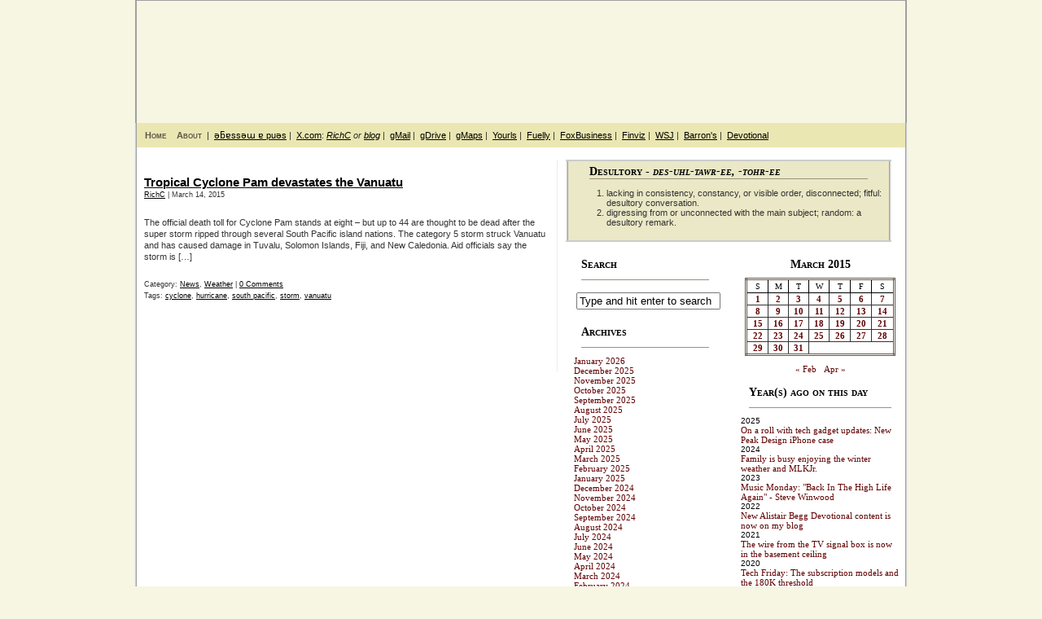

--- FILE ---
content_type: text/html; charset=UTF-8
request_url: https://mydesultoryblog.com/2015/03/14/
body_size: 19468
content:
<!DOCTYPE html PUBLIC "-//W3C//DTD XHTML 1.0 Transitional//EN" "http://www.w3.org/TR/xhtml1/DTD/xhtml1-transitional.dtd">
<html xmlns="http://www.w3.org/1999/xhtml">
<head profile="http://gmpg.org/xfn/11">

	<title>My Desultory BlogMarch 14, 2015 | My Desultory Blog</title>

	<meta http-equiv="Content-Type" content="text/html; charset=UTF-8" />	
	<meta name="generator" content="Bluefish 1.0.7"/> <!-- leave this for stats please -->

	<link rel="stylesheet" href="https://mydesultoryblog.com/wp-content/themes/lunatic-fringe-mdb/style.css" type="text/css" media="screen" />
	<link rel="alternate" type="application/rss+xml" title="My Desultory Blog RSS Feed" href="https://mydesultoryblog.com/feed/" />
	<link rel="alternate" type="text/xml" title="RSS .92" href="https://mydesultoryblog.com/feed/rss/" />
	<link rel="alternate" type="application/atom+xml" title="Atom 0.3" href="https://mydesultoryblog.com/feed/atom/" />
	<link rel="pingback" href="https://mydesultoryblog.com/xmlrpc.php" />

		<link rel='archives' title='January 2026' href='https://mydesultoryblog.com/2026/01/' />
	<link rel='archives' title='December 2025' href='https://mydesultoryblog.com/2025/12/' />
	<link rel='archives' title='November 2025' href='https://mydesultoryblog.com/2025/11/' />
	<link rel='archives' title='October 2025' href='https://mydesultoryblog.com/2025/10/' />
	<link rel='archives' title='September 2025' href='https://mydesultoryblog.com/2025/09/' />
	<link rel='archives' title='August 2025' href='https://mydesultoryblog.com/2025/08/' />
	<link rel='archives' title='July 2025' href='https://mydesultoryblog.com/2025/07/' />
	<link rel='archives' title='June 2025' href='https://mydesultoryblog.com/2025/06/' />
	<link rel='archives' title='May 2025' href='https://mydesultoryblog.com/2025/05/' />
	<link rel='archives' title='April 2025' href='https://mydesultoryblog.com/2025/04/' />
	<link rel='archives' title='March 2025' href='https://mydesultoryblog.com/2025/03/' />
	<link rel='archives' title='February 2025' href='https://mydesultoryblog.com/2025/02/' />
	<link rel='archives' title='January 2025' href='https://mydesultoryblog.com/2025/01/' />
	<link rel='archives' title='December 2024' href='https://mydesultoryblog.com/2024/12/' />
	<link rel='archives' title='November 2024' href='https://mydesultoryblog.com/2024/11/' />
	<link rel='archives' title='October 2024' href='https://mydesultoryblog.com/2024/10/' />
	<link rel='archives' title='September 2024' href='https://mydesultoryblog.com/2024/09/' />
	<link rel='archives' title='August 2024' href='https://mydesultoryblog.com/2024/08/' />
	<link rel='archives' title='July 2024' href='https://mydesultoryblog.com/2024/07/' />
	<link rel='archives' title='June 2024' href='https://mydesultoryblog.com/2024/06/' />
	<link rel='archives' title='May 2024' href='https://mydesultoryblog.com/2024/05/' />
	<link rel='archives' title='April 2024' href='https://mydesultoryblog.com/2024/04/' />
	<link rel='archives' title='March 2024' href='https://mydesultoryblog.com/2024/03/' />
	<link rel='archives' title='February 2024' href='https://mydesultoryblog.com/2024/02/' />
	<link rel='archives' title='January 2024' href='https://mydesultoryblog.com/2024/01/' />
	<link rel='archives' title='December 2023' href='https://mydesultoryblog.com/2023/12/' />
	<link rel='archives' title='November 2023' href='https://mydesultoryblog.com/2023/11/' />
	<link rel='archives' title='October 2023' href='https://mydesultoryblog.com/2023/10/' />
	<link rel='archives' title='September 2023' href='https://mydesultoryblog.com/2023/09/' />
	<link rel='archives' title='August 2023' href='https://mydesultoryblog.com/2023/08/' />
	<link rel='archives' title='July 2023' href='https://mydesultoryblog.com/2023/07/' />
	<link rel='archives' title='June 2023' href='https://mydesultoryblog.com/2023/06/' />
	<link rel='archives' title='May 2023' href='https://mydesultoryblog.com/2023/05/' />
	<link rel='archives' title='April 2023' href='https://mydesultoryblog.com/2023/04/' />
	<link rel='archives' title='March 2023' href='https://mydesultoryblog.com/2023/03/' />
	<link rel='archives' title='February 2023' href='https://mydesultoryblog.com/2023/02/' />
	<link rel='archives' title='January 2023' href='https://mydesultoryblog.com/2023/01/' />
	<link rel='archives' title='December 2022' href='https://mydesultoryblog.com/2022/12/' />
	<link rel='archives' title='November 2022' href='https://mydesultoryblog.com/2022/11/' />
	<link rel='archives' title='October 2022' href='https://mydesultoryblog.com/2022/10/' />
	<link rel='archives' title='September 2022' href='https://mydesultoryblog.com/2022/09/' />
	<link rel='archives' title='August 2022' href='https://mydesultoryblog.com/2022/08/' />
	<link rel='archives' title='July 2022' href='https://mydesultoryblog.com/2022/07/' />
	<link rel='archives' title='June 2022' href='https://mydesultoryblog.com/2022/06/' />
	<link rel='archives' title='May 2022' href='https://mydesultoryblog.com/2022/05/' />
	<link rel='archives' title='April 2022' href='https://mydesultoryblog.com/2022/04/' />
	<link rel='archives' title='March 2022' href='https://mydesultoryblog.com/2022/03/' />
	<link rel='archives' title='February 2022' href='https://mydesultoryblog.com/2022/02/' />
	<link rel='archives' title='January 2022' href='https://mydesultoryblog.com/2022/01/' />
	<link rel='archives' title='December 2021' href='https://mydesultoryblog.com/2021/12/' />
	<link rel='archives' title='November 2021' href='https://mydesultoryblog.com/2021/11/' />
	<link rel='archives' title='October 2021' href='https://mydesultoryblog.com/2021/10/' />
	<link rel='archives' title='September 2021' href='https://mydesultoryblog.com/2021/09/' />
	<link rel='archives' title='August 2021' href='https://mydesultoryblog.com/2021/08/' />
	<link rel='archives' title='July 2021' href='https://mydesultoryblog.com/2021/07/' />
	<link rel='archives' title='June 2021' href='https://mydesultoryblog.com/2021/06/' />
	<link rel='archives' title='May 2021' href='https://mydesultoryblog.com/2021/05/' />
	<link rel='archives' title='April 2021' href='https://mydesultoryblog.com/2021/04/' />
	<link rel='archives' title='March 2021' href='https://mydesultoryblog.com/2021/03/' />
	<link rel='archives' title='February 2021' href='https://mydesultoryblog.com/2021/02/' />
	<link rel='archives' title='January 2021' href='https://mydesultoryblog.com/2021/01/' />
	<link rel='archives' title='December 2020' href='https://mydesultoryblog.com/2020/12/' />
	<link rel='archives' title='November 2020' href='https://mydesultoryblog.com/2020/11/' />
	<link rel='archives' title='October 2020' href='https://mydesultoryblog.com/2020/10/' />
	<link rel='archives' title='September 2020' href='https://mydesultoryblog.com/2020/09/' />
	<link rel='archives' title='August 2020' href='https://mydesultoryblog.com/2020/08/' />
	<link rel='archives' title='July 2020' href='https://mydesultoryblog.com/2020/07/' />
	<link rel='archives' title='June 2020' href='https://mydesultoryblog.com/2020/06/' />
	<link rel='archives' title='May 2020' href='https://mydesultoryblog.com/2020/05/' />
	<link rel='archives' title='April 2020' href='https://mydesultoryblog.com/2020/04/' />
	<link rel='archives' title='March 2020' href='https://mydesultoryblog.com/2020/03/' />
	<link rel='archives' title='February 2020' href='https://mydesultoryblog.com/2020/02/' />
	<link rel='archives' title='January 2020' href='https://mydesultoryblog.com/2020/01/' />
	<link rel='archives' title='December 2019' href='https://mydesultoryblog.com/2019/12/' />
	<link rel='archives' title='November 2019' href='https://mydesultoryblog.com/2019/11/' />
	<link rel='archives' title='October 2019' href='https://mydesultoryblog.com/2019/10/' />
	<link rel='archives' title='September 2019' href='https://mydesultoryblog.com/2019/09/' />
	<link rel='archives' title='August 2019' href='https://mydesultoryblog.com/2019/08/' />
	<link rel='archives' title='July 2019' href='https://mydesultoryblog.com/2019/07/' />
	<link rel='archives' title='June 2019' href='https://mydesultoryblog.com/2019/06/' />
	<link rel='archives' title='May 2019' href='https://mydesultoryblog.com/2019/05/' />
	<link rel='archives' title='April 2019' href='https://mydesultoryblog.com/2019/04/' />
	<link rel='archives' title='March 2019' href='https://mydesultoryblog.com/2019/03/' />
	<link rel='archives' title='February 2019' href='https://mydesultoryblog.com/2019/02/' />
	<link rel='archives' title='January 2019' href='https://mydesultoryblog.com/2019/01/' />
	<link rel='archives' title='December 2018' href='https://mydesultoryblog.com/2018/12/' />
	<link rel='archives' title='November 2018' href='https://mydesultoryblog.com/2018/11/' />
	<link rel='archives' title='October 2018' href='https://mydesultoryblog.com/2018/10/' />
	<link rel='archives' title='September 2018' href='https://mydesultoryblog.com/2018/09/' />
	<link rel='archives' title='August 2018' href='https://mydesultoryblog.com/2018/08/' />
	<link rel='archives' title='July 2018' href='https://mydesultoryblog.com/2018/07/' />
	<link rel='archives' title='June 2018' href='https://mydesultoryblog.com/2018/06/' />
	<link rel='archives' title='May 2018' href='https://mydesultoryblog.com/2018/05/' />
	<link rel='archives' title='April 2018' href='https://mydesultoryblog.com/2018/04/' />
	<link rel='archives' title='March 2018' href='https://mydesultoryblog.com/2018/03/' />
	<link rel='archives' title='February 2018' href='https://mydesultoryblog.com/2018/02/' />
	<link rel='archives' title='January 2018' href='https://mydesultoryblog.com/2018/01/' />
	<link rel='archives' title='December 2017' href='https://mydesultoryblog.com/2017/12/' />
	<link rel='archives' title='November 2017' href='https://mydesultoryblog.com/2017/11/' />
	<link rel='archives' title='October 2017' href='https://mydesultoryblog.com/2017/10/' />
	<link rel='archives' title='September 2017' href='https://mydesultoryblog.com/2017/09/' />
	<link rel='archives' title='August 2017' href='https://mydesultoryblog.com/2017/08/' />
	<link rel='archives' title='July 2017' href='https://mydesultoryblog.com/2017/07/' />
	<link rel='archives' title='June 2017' href='https://mydesultoryblog.com/2017/06/' />
	<link rel='archives' title='May 2017' href='https://mydesultoryblog.com/2017/05/' />
	<link rel='archives' title='April 2017' href='https://mydesultoryblog.com/2017/04/' />
	<link rel='archives' title='March 2017' href='https://mydesultoryblog.com/2017/03/' />
	<link rel='archives' title='February 2017' href='https://mydesultoryblog.com/2017/02/' />
	<link rel='archives' title='January 2017' href='https://mydesultoryblog.com/2017/01/' />
	<link rel='archives' title='December 2016' href='https://mydesultoryblog.com/2016/12/' />
	<link rel='archives' title='November 2016' href='https://mydesultoryblog.com/2016/11/' />
	<link rel='archives' title='October 2016' href='https://mydesultoryblog.com/2016/10/' />
	<link rel='archives' title='September 2016' href='https://mydesultoryblog.com/2016/09/' />
	<link rel='archives' title='August 2016' href='https://mydesultoryblog.com/2016/08/' />
	<link rel='archives' title='July 2016' href='https://mydesultoryblog.com/2016/07/' />
	<link rel='archives' title='June 2016' href='https://mydesultoryblog.com/2016/06/' />
	<link rel='archives' title='May 2016' href='https://mydesultoryblog.com/2016/05/' />
	<link rel='archives' title='April 2016' href='https://mydesultoryblog.com/2016/04/' />
	<link rel='archives' title='March 2016' href='https://mydesultoryblog.com/2016/03/' />
	<link rel='archives' title='February 2016' href='https://mydesultoryblog.com/2016/02/' />
	<link rel='archives' title='January 2016' href='https://mydesultoryblog.com/2016/01/' />
	<link rel='archives' title='December 2015' href='https://mydesultoryblog.com/2015/12/' />
	<link rel='archives' title='November 2015' href='https://mydesultoryblog.com/2015/11/' />
	<link rel='archives' title='October 2015' href='https://mydesultoryblog.com/2015/10/' />
	<link rel='archives' title='September 2015' href='https://mydesultoryblog.com/2015/09/' />
	<link rel='archives' title='August 2015' href='https://mydesultoryblog.com/2015/08/' />
	<link rel='archives' title='July 2015' href='https://mydesultoryblog.com/2015/07/' />
	<link rel='archives' title='June 2015' href='https://mydesultoryblog.com/2015/06/' />
	<link rel='archives' title='May 2015' href='https://mydesultoryblog.com/2015/05/' />
	<link rel='archives' title='April 2015' href='https://mydesultoryblog.com/2015/04/' />
	<link rel='archives' title='March 2015' href='https://mydesultoryblog.com/2015/03/' />
	<link rel='archives' title='February 2015' href='https://mydesultoryblog.com/2015/02/' />
	<link rel='archives' title='January 2015' href='https://mydesultoryblog.com/2015/01/' />
	<link rel='archives' title='December 2014' href='https://mydesultoryblog.com/2014/12/' />
	<link rel='archives' title='November 2014' href='https://mydesultoryblog.com/2014/11/' />
	<link rel='archives' title='October 2014' href='https://mydesultoryblog.com/2014/10/' />
	<link rel='archives' title='September 2014' href='https://mydesultoryblog.com/2014/09/' />
	<link rel='archives' title='August 2014' href='https://mydesultoryblog.com/2014/08/' />
	<link rel='archives' title='July 2014' href='https://mydesultoryblog.com/2014/07/' />
	<link rel='archives' title='June 2014' href='https://mydesultoryblog.com/2014/06/' />
	<link rel='archives' title='May 2014' href='https://mydesultoryblog.com/2014/05/' />
	<link rel='archives' title='April 2014' href='https://mydesultoryblog.com/2014/04/' />
	<link rel='archives' title='March 2014' href='https://mydesultoryblog.com/2014/03/' />
	<link rel='archives' title='February 2014' href='https://mydesultoryblog.com/2014/02/' />
	<link rel='archives' title='January 2014' href='https://mydesultoryblog.com/2014/01/' />
	<link rel='archives' title='December 2013' href='https://mydesultoryblog.com/2013/12/' />
	<link rel='archives' title='November 2013' href='https://mydesultoryblog.com/2013/11/' />
	<link rel='archives' title='October 2013' href='https://mydesultoryblog.com/2013/10/' />
	<link rel='archives' title='September 2013' href='https://mydesultoryblog.com/2013/09/' />
	<link rel='archives' title='August 2013' href='https://mydesultoryblog.com/2013/08/' />
	<link rel='archives' title='July 2013' href='https://mydesultoryblog.com/2013/07/' />
	<link rel='archives' title='June 2013' href='https://mydesultoryblog.com/2013/06/' />
	<link rel='archives' title='May 2013' href='https://mydesultoryblog.com/2013/05/' />
	<link rel='archives' title='April 2013' href='https://mydesultoryblog.com/2013/04/' />
	<link rel='archives' title='March 2013' href='https://mydesultoryblog.com/2013/03/' />
	<link rel='archives' title='February 2013' href='https://mydesultoryblog.com/2013/02/' />
	<link rel='archives' title='January 2013' href='https://mydesultoryblog.com/2013/01/' />
	<link rel='archives' title='December 2012' href='https://mydesultoryblog.com/2012/12/' />
	<link rel='archives' title='November 2012' href='https://mydesultoryblog.com/2012/11/' />
	<link rel='archives' title='October 2012' href='https://mydesultoryblog.com/2012/10/' />
	<link rel='archives' title='September 2012' href='https://mydesultoryblog.com/2012/09/' />
	<link rel='archives' title='August 2012' href='https://mydesultoryblog.com/2012/08/' />
	<link rel='archives' title='July 2012' href='https://mydesultoryblog.com/2012/07/' />
	<link rel='archives' title='June 2012' href='https://mydesultoryblog.com/2012/06/' />
	<link rel='archives' title='May 2012' href='https://mydesultoryblog.com/2012/05/' />
	<link rel='archives' title='April 2012' href='https://mydesultoryblog.com/2012/04/' />
	<link rel='archives' title='March 2012' href='https://mydesultoryblog.com/2012/03/' />
	<link rel='archives' title='February 2012' href='https://mydesultoryblog.com/2012/02/' />
	<link rel='archives' title='January 2012' href='https://mydesultoryblog.com/2012/01/' />
	<link rel='archives' title='December 2011' href='https://mydesultoryblog.com/2011/12/' />
	<link rel='archives' title='November 2011' href='https://mydesultoryblog.com/2011/11/' />
	<link rel='archives' title='October 2011' href='https://mydesultoryblog.com/2011/10/' />
	<link rel='archives' title='September 2011' href='https://mydesultoryblog.com/2011/09/' />
	<link rel='archives' title='August 2011' href='https://mydesultoryblog.com/2011/08/' />
	<link rel='archives' title='July 2011' href='https://mydesultoryblog.com/2011/07/' />
	<link rel='archives' title='June 2011' href='https://mydesultoryblog.com/2011/06/' />
	<link rel='archives' title='May 2011' href='https://mydesultoryblog.com/2011/05/' />
	<link rel='archives' title='April 2011' href='https://mydesultoryblog.com/2011/04/' />
	<link rel='archives' title='March 2011' href='https://mydesultoryblog.com/2011/03/' />
	<link rel='archives' title='February 2011' href='https://mydesultoryblog.com/2011/02/' />
	<link rel='archives' title='January 2011' href='https://mydesultoryblog.com/2011/01/' />
	<link rel='archives' title='December 2010' href='https://mydesultoryblog.com/2010/12/' />
	<link rel='archives' title='November 2010' href='https://mydesultoryblog.com/2010/11/' />
	<link rel='archives' title='October 2010' href='https://mydesultoryblog.com/2010/10/' />
	<link rel='archives' title='September 2010' href='https://mydesultoryblog.com/2010/09/' />
	<link rel='archives' title='August 2010' href='https://mydesultoryblog.com/2010/08/' />
	<link rel='archives' title='July 2010' href='https://mydesultoryblog.com/2010/07/' />
	<link rel='archives' title='June 2010' href='https://mydesultoryblog.com/2010/06/' />
	<link rel='archives' title='May 2010' href='https://mydesultoryblog.com/2010/05/' />
	<link rel='archives' title='April 2010' href='https://mydesultoryblog.com/2010/04/' />
	<link rel='archives' title='March 2010' href='https://mydesultoryblog.com/2010/03/' />
	<link rel='archives' title='February 2010' href='https://mydesultoryblog.com/2010/02/' />
	<link rel='archives' title='January 2010' href='https://mydesultoryblog.com/2010/01/' />
	<link rel='archives' title='December 2009' href='https://mydesultoryblog.com/2009/12/' />
	<link rel='archives' title='November 2009' href='https://mydesultoryblog.com/2009/11/' />
	<link rel='archives' title='October 2009' href='https://mydesultoryblog.com/2009/10/' />
	<link rel='archives' title='September 2009' href='https://mydesultoryblog.com/2009/09/' />
	<link rel='archives' title='August 2009' href='https://mydesultoryblog.com/2009/08/' />
	<link rel='archives' title='July 2009' href='https://mydesultoryblog.com/2009/07/' />
	<link rel='archives' title='June 2009' href='https://mydesultoryblog.com/2009/06/' />
	<link rel='archives' title='May 2009' href='https://mydesultoryblog.com/2009/05/' />
	<link rel='archives' title='April 2009' href='https://mydesultoryblog.com/2009/04/' />
	<link rel='archives' title='March 2009' href='https://mydesultoryblog.com/2009/03/' />
	<link rel='archives' title='February 2009' href='https://mydesultoryblog.com/2009/02/' />
	<link rel='archives' title='January 2009' href='https://mydesultoryblog.com/2009/01/' />
	<link rel='archives' title='December 2008' href='https://mydesultoryblog.com/2008/12/' />
	<link rel='archives' title='November 2008' href='https://mydesultoryblog.com/2008/11/' />
	<link rel='archives' title='October 2008' href='https://mydesultoryblog.com/2008/10/' />
	<link rel='archives' title='September 2008' href='https://mydesultoryblog.com/2008/09/' />
	<link rel='archives' title='August 2008' href='https://mydesultoryblog.com/2008/08/' />
	<link rel='archives' title='July 2008' href='https://mydesultoryblog.com/2008/07/' />
	<link rel='archives' title='June 2008' href='https://mydesultoryblog.com/2008/06/' />
	<link rel='archives' title='May 2008' href='https://mydesultoryblog.com/2008/05/' />
	<link rel='archives' title='April 2008' href='https://mydesultoryblog.com/2008/04/' />
	<link rel='archives' title='March 2008' href='https://mydesultoryblog.com/2008/03/' />
	<link rel='archives' title='February 2008' href='https://mydesultoryblog.com/2008/02/' />
	<link rel='archives' title='January 2008' href='https://mydesultoryblog.com/2008/01/' />
	<link rel='archives' title='December 2007' href='https://mydesultoryblog.com/2007/12/' />
	<link rel='archives' title='November 2007' href='https://mydesultoryblog.com/2007/11/' />
	<link rel='archives' title='October 2007' href='https://mydesultoryblog.com/2007/10/' />
	<link rel='archives' title='September 2007' href='https://mydesultoryblog.com/2007/09/' />
	<link rel='archives' title='August 2007' href='https://mydesultoryblog.com/2007/08/' />
	<link rel='archives' title='July 2007' href='https://mydesultoryblog.com/2007/07/' />
	<link rel='archives' title='June 2007' href='https://mydesultoryblog.com/2007/06/' />
	<link rel='archives' title='May 2007' href='https://mydesultoryblog.com/2007/05/' />
	<link rel='archives' title='April 2007' href='https://mydesultoryblog.com/2007/04/' />
	<link rel='archives' title='March 2007' href='https://mydesultoryblog.com/2007/03/' />
	<link rel='archives' title='February 2007' href='https://mydesultoryblog.com/2007/02/' />
	<link rel='archives' title='January 2007' href='https://mydesultoryblog.com/2007/01/' />
	<link rel='archives' title='December 2006' href='https://mydesultoryblog.com/2006/12/' />
	<link rel='archives' title='November 2006' href='https://mydesultoryblog.com/2006/11/' />
	<link rel='archives' title='October 2006' href='https://mydesultoryblog.com/2006/10/' />
	<link rel='archives' title='September 2006' href='https://mydesultoryblog.com/2006/09/' />
	<link rel='archives' title='August 2006' href='https://mydesultoryblog.com/2006/08/' />
	<link rel='archives' title='July 2006' href='https://mydesultoryblog.com/2006/07/' />
	<link rel='archives' title='June 2006' href='https://mydesultoryblog.com/2006/06/' />
	<link rel='archives' title='May 2006' href='https://mydesultoryblog.com/2006/05/' />
	<link rel='archives' title='April 2006' href='https://mydesultoryblog.com/2006/04/' />
	<link rel='archives' title='March 2006' href='https://mydesultoryblog.com/2006/03/' />
	<link rel='archives' title='February 2006' href='https://mydesultoryblog.com/2006/02/' />
	<link rel='archives' title='January 2006' href='https://mydesultoryblog.com/2006/01/' />
	<link rel='archives' title='December 2005' href='https://mydesultoryblog.com/2005/12/' />
	<link rel='archives' title='November 2005' href='https://mydesultoryblog.com/2005/11/' />
	<link rel='archives' title='October 2005' href='https://mydesultoryblog.com/2005/10/' />
	<link rel='archives' title='September 2005' href='https://mydesultoryblog.com/2005/09/' />
	<link rel='archives' title='August 2005' href='https://mydesultoryblog.com/2005/08/' />
	<link rel='archives' title='July 2005' href='https://mydesultoryblog.com/2005/07/' />
	<link rel='archives' title='June 2005' href='https://mydesultoryblog.com/2005/06/' />
	<link rel='archives' title='May 2005' href='https://mydesultoryblog.com/2005/05/' />
	<link rel='archives' title='April 2005' href='https://mydesultoryblog.com/2005/04/' />
			
		<!-- All in One SEO 4.9.3 - aioseo.com -->
	<meta name="robots" content="noindex, max-snippet:-1, max-image-preview:large, max-video-preview:-1" />
	<link rel="canonical" href="https://mydesultoryblog.com/2015/03/14/" />
	<meta name="generator" content="All in One SEO (AIOSEO) 4.9.3" />
		<script type="application/ld+json" class="aioseo-schema">
			{"@context":"https:\/\/schema.org","@graph":[{"@type":"BreadcrumbList","@id":"https:\/\/mydesultoryblog.com\/2015\/03\/14\/#breadcrumblist","itemListElement":[{"@type":"ListItem","@id":"https:\/\/mydesultoryblog.com#listItem","position":1,"name":"Home","item":"https:\/\/mydesultoryblog.com","nextItem":{"@type":"ListItem","@id":"https:\/\/mydesultoryblog.com\/2015\/#listItem","name":2015}},{"@type":"ListItem","@id":"https:\/\/mydesultoryblog.com\/2015\/#listItem","position":2,"name":2015,"item":"https:\/\/mydesultoryblog.com\/2015\/","nextItem":{"@type":"ListItem","@id":"https:\/\/mydesultoryblog.com\/2015\/03\/#listItem","name":"03"},"previousItem":{"@type":"ListItem","@id":"https:\/\/mydesultoryblog.com#listItem","name":"Home"}},{"@type":"ListItem","@id":"https:\/\/mydesultoryblog.com\/2015\/03\/#listItem","position":3,"name":"03","item":"https:\/\/mydesultoryblog.com\/2015\/03\/","nextItem":{"@type":"ListItem","@id":"https:\/\/mydesultoryblog.com\/2015\/03\/14\/#listItem","name":"14"},"previousItem":{"@type":"ListItem","@id":"https:\/\/mydesultoryblog.com\/2015\/#listItem","name":2015}},{"@type":"ListItem","@id":"https:\/\/mydesultoryblog.com\/2015\/03\/14\/#listItem","position":4,"name":"14","previousItem":{"@type":"ListItem","@id":"https:\/\/mydesultoryblog.com\/2015\/03\/#listItem","name":"03"}}]},{"@type":"CollectionPage","@id":"https:\/\/mydesultoryblog.com\/2015\/03\/14\/#collectionpage","url":"https:\/\/mydesultoryblog.com\/2015\/03\/14\/","name":"March 14, 2015 | My Desultory Blog","inLanguage":"en-US","isPartOf":{"@id":"https:\/\/mydesultoryblog.com\/#website"},"breadcrumb":{"@id":"https:\/\/mydesultoryblog.com\/2015\/03\/14\/#breadcrumblist"}},{"@type":"Person","@id":"https:\/\/mydesultoryblog.com\/#person","name":"RichC","image":{"@type":"ImageObject","@id":"https:\/\/mydesultoryblog.com\/2015\/03\/14\/#personImage","url":"https:\/\/secure.gravatar.com\/avatar\/d7ccad94e95e42470ca54d63f72c007892d74d0562dd2c56cb2d80dd68e12aa2?s=96&d=mm&r=g","width":96,"height":96,"caption":"RichC"}},{"@type":"WebSite","@id":"https:\/\/mydesultoryblog.com\/#website","url":"https:\/\/mydesultoryblog.com\/","name":"My Desultory Blog","alternateName":"mdb","description":"Desultory thoughts on a variety of subjects","inLanguage":"en-US","publisher":{"@id":"https:\/\/mydesultoryblog.com\/#person"}}]}
		</script>
		<!-- All in One SEO -->

<link rel='dns-prefetch' href='//www.googletagmanager.com' />
<link rel='dns-prefetch' href='//pagead2.googlesyndication.com' />
		<style id="content-control-block-styles">
			@media (max-width: 640px) {
	.cc-hide-on-mobile {
		display: none !important;
	}
}
@media (min-width: 641px) and (max-width: 920px) {
	.cc-hide-on-tablet {
		display: none !important;
	}
}
@media (min-width: 921px) and (max-width: 1440px) {
	.cc-hide-on-desktop {
		display: none !important;
	}
}		</style>
		<style id='wp-img-auto-sizes-contain-inline-css' type='text/css'>
img:is([sizes=auto i],[sizes^="auto," i]){contain-intrinsic-size:3000px 1500px}
/*# sourceURL=wp-img-auto-sizes-contain-inline-css */
</style>
<link rel='stylesheet' id='scap.flashblock-css' href='https://mydesultoryblog.com/wp-content/plugins/compact-wp-audio-player/css/flashblock.css?ver=6.9' type='text/css' media='all' />
<link rel='stylesheet' id='scap.player-css' href='https://mydesultoryblog.com/wp-content/plugins/compact-wp-audio-player/css/player.css?ver=6.9' type='text/css' media='all' />
<style id='wp-emoji-styles-inline-css' type='text/css'>

	img.wp-smiley, img.emoji {
		display: inline !important;
		border: none !important;
		box-shadow: none !important;
		height: 1em !important;
		width: 1em !important;
		margin: 0 0.07em !important;
		vertical-align: -0.1em !important;
		background: none !important;
		padding: 0 !important;
	}
/*# sourceURL=wp-emoji-styles-inline-css */
</style>
<style id='wp-block-library-inline-css' type='text/css'>
:root{--wp-block-synced-color:#7a00df;--wp-block-synced-color--rgb:122,0,223;--wp-bound-block-color:var(--wp-block-synced-color);--wp-editor-canvas-background:#ddd;--wp-admin-theme-color:#007cba;--wp-admin-theme-color--rgb:0,124,186;--wp-admin-theme-color-darker-10:#006ba1;--wp-admin-theme-color-darker-10--rgb:0,107,160.5;--wp-admin-theme-color-darker-20:#005a87;--wp-admin-theme-color-darker-20--rgb:0,90,135;--wp-admin-border-width-focus:2px}@media (min-resolution:192dpi){:root{--wp-admin-border-width-focus:1.5px}}.wp-element-button{cursor:pointer}:root .has-very-light-gray-background-color{background-color:#eee}:root .has-very-dark-gray-background-color{background-color:#313131}:root .has-very-light-gray-color{color:#eee}:root .has-very-dark-gray-color{color:#313131}:root .has-vivid-green-cyan-to-vivid-cyan-blue-gradient-background{background:linear-gradient(135deg,#00d084,#0693e3)}:root .has-purple-crush-gradient-background{background:linear-gradient(135deg,#34e2e4,#4721fb 50%,#ab1dfe)}:root .has-hazy-dawn-gradient-background{background:linear-gradient(135deg,#faaca8,#dad0ec)}:root .has-subdued-olive-gradient-background{background:linear-gradient(135deg,#fafae1,#67a671)}:root .has-atomic-cream-gradient-background{background:linear-gradient(135deg,#fdd79a,#004a59)}:root .has-nightshade-gradient-background{background:linear-gradient(135deg,#330968,#31cdcf)}:root .has-midnight-gradient-background{background:linear-gradient(135deg,#020381,#2874fc)}:root{--wp--preset--font-size--normal:16px;--wp--preset--font-size--huge:42px}.has-regular-font-size{font-size:1em}.has-larger-font-size{font-size:2.625em}.has-normal-font-size{font-size:var(--wp--preset--font-size--normal)}.has-huge-font-size{font-size:var(--wp--preset--font-size--huge)}.has-text-align-center{text-align:center}.has-text-align-left{text-align:left}.has-text-align-right{text-align:right}.has-fit-text{white-space:nowrap!important}#end-resizable-editor-section{display:none}.aligncenter{clear:both}.items-justified-left{justify-content:flex-start}.items-justified-center{justify-content:center}.items-justified-right{justify-content:flex-end}.items-justified-space-between{justify-content:space-between}.screen-reader-text{border:0;clip-path:inset(50%);height:1px;margin:-1px;overflow:hidden;padding:0;position:absolute;width:1px;word-wrap:normal!important}.screen-reader-text:focus{background-color:#ddd;clip-path:none;color:#444;display:block;font-size:1em;height:auto;left:5px;line-height:normal;padding:15px 23px 14px;text-decoration:none;top:5px;width:auto;z-index:100000}html :where(.has-border-color){border-style:solid}html :where([style*=border-top-color]){border-top-style:solid}html :where([style*=border-right-color]){border-right-style:solid}html :where([style*=border-bottom-color]){border-bottom-style:solid}html :where([style*=border-left-color]){border-left-style:solid}html :where([style*=border-width]){border-style:solid}html :where([style*=border-top-width]){border-top-style:solid}html :where([style*=border-right-width]){border-right-style:solid}html :where([style*=border-bottom-width]){border-bottom-style:solid}html :where([style*=border-left-width]){border-left-style:solid}html :where(img[class*=wp-image-]){height:auto;max-width:100%}:where(figure){margin:0 0 1em}html :where(.is-position-sticky){--wp-admin--admin-bar--position-offset:var(--wp-admin--admin-bar--height,0px)}@media screen and (max-width:600px){html :where(.is-position-sticky){--wp-admin--admin-bar--position-offset:0px}}

/*# sourceURL=wp-block-library-inline-css */
</style><style id='wp-block-archives-inline-css' type='text/css'>
.wp-block-archives{box-sizing:border-box}.wp-block-archives-dropdown label{display:block}
/*# sourceURL=https://mydesultoryblog.com/wp-includes/blocks/archives/style.min.css */
</style>
<style id='wp-block-calendar-inline-css' type='text/css'>
.wp-block-calendar{text-align:center}.wp-block-calendar td,.wp-block-calendar th{border:1px solid;padding:.25em}.wp-block-calendar th{font-weight:400}.wp-block-calendar caption{background-color:inherit}.wp-block-calendar table{border-collapse:collapse;width:100%}.wp-block-calendar table.has-background th{background-color:inherit}.wp-block-calendar table.has-text-color th{color:inherit}.wp-block-calendar :where(table:not(.has-text-color)){color:#40464d}.wp-block-calendar :where(table:not(.has-text-color)) td,.wp-block-calendar :where(table:not(.has-text-color)) th{border-color:#ddd}:where(.wp-block-calendar table:not(.has-background) th){background:#ddd}
/*# sourceURL=https://mydesultoryblog.com/wp-includes/blocks/calendar/style.min.css */
</style>
<style id='wp-block-categories-inline-css' type='text/css'>
.wp-block-categories{box-sizing:border-box}.wp-block-categories.alignleft{margin-right:2em}.wp-block-categories.alignright{margin-left:2em}.wp-block-categories.wp-block-categories-dropdown.aligncenter{text-align:center}.wp-block-categories .wp-block-categories__label{display:block;width:100%}
/*# sourceURL=https://mydesultoryblog.com/wp-includes/blocks/categories/style.min.css */
</style>
<style id='wp-block-heading-inline-css' type='text/css'>
h1:where(.wp-block-heading).has-background,h2:where(.wp-block-heading).has-background,h3:where(.wp-block-heading).has-background,h4:where(.wp-block-heading).has-background,h5:where(.wp-block-heading).has-background,h6:where(.wp-block-heading).has-background{padding:1.25em 2.375em}h1.has-text-align-left[style*=writing-mode]:where([style*=vertical-lr]),h1.has-text-align-right[style*=writing-mode]:where([style*=vertical-rl]),h2.has-text-align-left[style*=writing-mode]:where([style*=vertical-lr]),h2.has-text-align-right[style*=writing-mode]:where([style*=vertical-rl]),h3.has-text-align-left[style*=writing-mode]:where([style*=vertical-lr]),h3.has-text-align-right[style*=writing-mode]:where([style*=vertical-rl]),h4.has-text-align-left[style*=writing-mode]:where([style*=vertical-lr]),h4.has-text-align-right[style*=writing-mode]:where([style*=vertical-rl]),h5.has-text-align-left[style*=writing-mode]:where([style*=vertical-lr]),h5.has-text-align-right[style*=writing-mode]:where([style*=vertical-rl]),h6.has-text-align-left[style*=writing-mode]:where([style*=vertical-lr]),h6.has-text-align-right[style*=writing-mode]:where([style*=vertical-rl]){rotate:180deg}
/*# sourceURL=https://mydesultoryblog.com/wp-includes/blocks/heading/style.min.css */
</style>
<style id='wp-block-list-inline-css' type='text/css'>
ol,ul{box-sizing:border-box}:root :where(.wp-block-list.has-background){padding:1.25em 2.375em}
/*# sourceURL=https://mydesultoryblog.com/wp-includes/blocks/list/style.min.css */
</style>
<style id='wp-block-loginout-inline-css' type='text/css'>
.wp-block-loginout{box-sizing:border-box}
/*# sourceURL=https://mydesultoryblog.com/wp-includes/blocks/loginout/style.min.css */
</style>
<style id='wp-block-group-inline-css' type='text/css'>
.wp-block-group{box-sizing:border-box}:where(.wp-block-group.wp-block-group-is-layout-constrained){position:relative}
/*# sourceURL=https://mydesultoryblog.com/wp-includes/blocks/group/style.min.css */
</style>
<style id='wp-block-paragraph-inline-css' type='text/css'>
.is-small-text{font-size:.875em}.is-regular-text{font-size:1em}.is-large-text{font-size:2.25em}.is-larger-text{font-size:3em}.has-drop-cap:not(:focus):first-letter{float:left;font-size:8.4em;font-style:normal;font-weight:100;line-height:.68;margin:.05em .1em 0 0;text-transform:uppercase}body.rtl .has-drop-cap:not(:focus):first-letter{float:none;margin-left:.1em}p.has-drop-cap.has-background{overflow:hidden}:root :where(p.has-background){padding:1.25em 2.375em}:where(p.has-text-color:not(.has-link-color)) a{color:inherit}p.has-text-align-left[style*="writing-mode:vertical-lr"],p.has-text-align-right[style*="writing-mode:vertical-rl"]{rotate:180deg}
/*# sourceURL=https://mydesultoryblog.com/wp-includes/blocks/paragraph/style.min.css */
</style>
<style id='wp-block-spacer-inline-css' type='text/css'>
.wp-block-spacer{clear:both}
/*# sourceURL=https://mydesultoryblog.com/wp-includes/blocks/spacer/style.min.css */
</style>
<style id='global-styles-inline-css' type='text/css'>
:root{--wp--preset--aspect-ratio--square: 1;--wp--preset--aspect-ratio--4-3: 4/3;--wp--preset--aspect-ratio--3-4: 3/4;--wp--preset--aspect-ratio--3-2: 3/2;--wp--preset--aspect-ratio--2-3: 2/3;--wp--preset--aspect-ratio--16-9: 16/9;--wp--preset--aspect-ratio--9-16: 9/16;--wp--preset--color--black: #000000;--wp--preset--color--cyan-bluish-gray: #abb8c3;--wp--preset--color--white: #ffffff;--wp--preset--color--pale-pink: #f78da7;--wp--preset--color--vivid-red: #cf2e2e;--wp--preset--color--luminous-vivid-orange: #ff6900;--wp--preset--color--luminous-vivid-amber: #fcb900;--wp--preset--color--light-green-cyan: #7bdcb5;--wp--preset--color--vivid-green-cyan: #00d084;--wp--preset--color--pale-cyan-blue: #8ed1fc;--wp--preset--color--vivid-cyan-blue: #0693e3;--wp--preset--color--vivid-purple: #9b51e0;--wp--preset--gradient--vivid-cyan-blue-to-vivid-purple: linear-gradient(135deg,rgb(6,147,227) 0%,rgb(155,81,224) 100%);--wp--preset--gradient--light-green-cyan-to-vivid-green-cyan: linear-gradient(135deg,rgb(122,220,180) 0%,rgb(0,208,130) 100%);--wp--preset--gradient--luminous-vivid-amber-to-luminous-vivid-orange: linear-gradient(135deg,rgb(252,185,0) 0%,rgb(255,105,0) 100%);--wp--preset--gradient--luminous-vivid-orange-to-vivid-red: linear-gradient(135deg,rgb(255,105,0) 0%,rgb(207,46,46) 100%);--wp--preset--gradient--very-light-gray-to-cyan-bluish-gray: linear-gradient(135deg,rgb(238,238,238) 0%,rgb(169,184,195) 100%);--wp--preset--gradient--cool-to-warm-spectrum: linear-gradient(135deg,rgb(74,234,220) 0%,rgb(151,120,209) 20%,rgb(207,42,186) 40%,rgb(238,44,130) 60%,rgb(251,105,98) 80%,rgb(254,248,76) 100%);--wp--preset--gradient--blush-light-purple: linear-gradient(135deg,rgb(255,206,236) 0%,rgb(152,150,240) 100%);--wp--preset--gradient--blush-bordeaux: linear-gradient(135deg,rgb(254,205,165) 0%,rgb(254,45,45) 50%,rgb(107,0,62) 100%);--wp--preset--gradient--luminous-dusk: linear-gradient(135deg,rgb(255,203,112) 0%,rgb(199,81,192) 50%,rgb(65,88,208) 100%);--wp--preset--gradient--pale-ocean: linear-gradient(135deg,rgb(255,245,203) 0%,rgb(182,227,212) 50%,rgb(51,167,181) 100%);--wp--preset--gradient--electric-grass: linear-gradient(135deg,rgb(202,248,128) 0%,rgb(113,206,126) 100%);--wp--preset--gradient--midnight: linear-gradient(135deg,rgb(2,3,129) 0%,rgb(40,116,252) 100%);--wp--preset--font-size--small: 13px;--wp--preset--font-size--medium: 20px;--wp--preset--font-size--large: 36px;--wp--preset--font-size--x-large: 42px;--wp--preset--spacing--20: 0.44rem;--wp--preset--spacing--30: 0.67rem;--wp--preset--spacing--40: 1rem;--wp--preset--spacing--50: 1.5rem;--wp--preset--spacing--60: 2.25rem;--wp--preset--spacing--70: 3.38rem;--wp--preset--spacing--80: 5.06rem;--wp--preset--shadow--natural: 6px 6px 9px rgba(0, 0, 0, 0.2);--wp--preset--shadow--deep: 12px 12px 50px rgba(0, 0, 0, 0.4);--wp--preset--shadow--sharp: 6px 6px 0px rgba(0, 0, 0, 0.2);--wp--preset--shadow--outlined: 6px 6px 0px -3px rgb(255, 255, 255), 6px 6px rgb(0, 0, 0);--wp--preset--shadow--crisp: 6px 6px 0px rgb(0, 0, 0);}:where(.is-layout-flex){gap: 0.5em;}:where(.is-layout-grid){gap: 0.5em;}body .is-layout-flex{display: flex;}.is-layout-flex{flex-wrap: wrap;align-items: center;}.is-layout-flex > :is(*, div){margin: 0;}body .is-layout-grid{display: grid;}.is-layout-grid > :is(*, div){margin: 0;}:where(.wp-block-columns.is-layout-flex){gap: 2em;}:where(.wp-block-columns.is-layout-grid){gap: 2em;}:where(.wp-block-post-template.is-layout-flex){gap: 1.25em;}:where(.wp-block-post-template.is-layout-grid){gap: 1.25em;}.has-black-color{color: var(--wp--preset--color--black) !important;}.has-cyan-bluish-gray-color{color: var(--wp--preset--color--cyan-bluish-gray) !important;}.has-white-color{color: var(--wp--preset--color--white) !important;}.has-pale-pink-color{color: var(--wp--preset--color--pale-pink) !important;}.has-vivid-red-color{color: var(--wp--preset--color--vivid-red) !important;}.has-luminous-vivid-orange-color{color: var(--wp--preset--color--luminous-vivid-orange) !important;}.has-luminous-vivid-amber-color{color: var(--wp--preset--color--luminous-vivid-amber) !important;}.has-light-green-cyan-color{color: var(--wp--preset--color--light-green-cyan) !important;}.has-vivid-green-cyan-color{color: var(--wp--preset--color--vivid-green-cyan) !important;}.has-pale-cyan-blue-color{color: var(--wp--preset--color--pale-cyan-blue) !important;}.has-vivid-cyan-blue-color{color: var(--wp--preset--color--vivid-cyan-blue) !important;}.has-vivid-purple-color{color: var(--wp--preset--color--vivid-purple) !important;}.has-black-background-color{background-color: var(--wp--preset--color--black) !important;}.has-cyan-bluish-gray-background-color{background-color: var(--wp--preset--color--cyan-bluish-gray) !important;}.has-white-background-color{background-color: var(--wp--preset--color--white) !important;}.has-pale-pink-background-color{background-color: var(--wp--preset--color--pale-pink) !important;}.has-vivid-red-background-color{background-color: var(--wp--preset--color--vivid-red) !important;}.has-luminous-vivid-orange-background-color{background-color: var(--wp--preset--color--luminous-vivid-orange) !important;}.has-luminous-vivid-amber-background-color{background-color: var(--wp--preset--color--luminous-vivid-amber) !important;}.has-light-green-cyan-background-color{background-color: var(--wp--preset--color--light-green-cyan) !important;}.has-vivid-green-cyan-background-color{background-color: var(--wp--preset--color--vivid-green-cyan) !important;}.has-pale-cyan-blue-background-color{background-color: var(--wp--preset--color--pale-cyan-blue) !important;}.has-vivid-cyan-blue-background-color{background-color: var(--wp--preset--color--vivid-cyan-blue) !important;}.has-vivid-purple-background-color{background-color: var(--wp--preset--color--vivid-purple) !important;}.has-black-border-color{border-color: var(--wp--preset--color--black) !important;}.has-cyan-bluish-gray-border-color{border-color: var(--wp--preset--color--cyan-bluish-gray) !important;}.has-white-border-color{border-color: var(--wp--preset--color--white) !important;}.has-pale-pink-border-color{border-color: var(--wp--preset--color--pale-pink) !important;}.has-vivid-red-border-color{border-color: var(--wp--preset--color--vivid-red) !important;}.has-luminous-vivid-orange-border-color{border-color: var(--wp--preset--color--luminous-vivid-orange) !important;}.has-luminous-vivid-amber-border-color{border-color: var(--wp--preset--color--luminous-vivid-amber) !important;}.has-light-green-cyan-border-color{border-color: var(--wp--preset--color--light-green-cyan) !important;}.has-vivid-green-cyan-border-color{border-color: var(--wp--preset--color--vivid-green-cyan) !important;}.has-pale-cyan-blue-border-color{border-color: var(--wp--preset--color--pale-cyan-blue) !important;}.has-vivid-cyan-blue-border-color{border-color: var(--wp--preset--color--vivid-cyan-blue) !important;}.has-vivid-purple-border-color{border-color: var(--wp--preset--color--vivid-purple) !important;}.has-vivid-cyan-blue-to-vivid-purple-gradient-background{background: var(--wp--preset--gradient--vivid-cyan-blue-to-vivid-purple) !important;}.has-light-green-cyan-to-vivid-green-cyan-gradient-background{background: var(--wp--preset--gradient--light-green-cyan-to-vivid-green-cyan) !important;}.has-luminous-vivid-amber-to-luminous-vivid-orange-gradient-background{background: var(--wp--preset--gradient--luminous-vivid-amber-to-luminous-vivid-orange) !important;}.has-luminous-vivid-orange-to-vivid-red-gradient-background{background: var(--wp--preset--gradient--luminous-vivid-orange-to-vivid-red) !important;}.has-very-light-gray-to-cyan-bluish-gray-gradient-background{background: var(--wp--preset--gradient--very-light-gray-to-cyan-bluish-gray) !important;}.has-cool-to-warm-spectrum-gradient-background{background: var(--wp--preset--gradient--cool-to-warm-spectrum) !important;}.has-blush-light-purple-gradient-background{background: var(--wp--preset--gradient--blush-light-purple) !important;}.has-blush-bordeaux-gradient-background{background: var(--wp--preset--gradient--blush-bordeaux) !important;}.has-luminous-dusk-gradient-background{background: var(--wp--preset--gradient--luminous-dusk) !important;}.has-pale-ocean-gradient-background{background: var(--wp--preset--gradient--pale-ocean) !important;}.has-electric-grass-gradient-background{background: var(--wp--preset--gradient--electric-grass) !important;}.has-midnight-gradient-background{background: var(--wp--preset--gradient--midnight) !important;}.has-small-font-size{font-size: var(--wp--preset--font-size--small) !important;}.has-medium-font-size{font-size: var(--wp--preset--font-size--medium) !important;}.has-large-font-size{font-size: var(--wp--preset--font-size--large) !important;}.has-x-large-font-size{font-size: var(--wp--preset--font-size--x-large) !important;}
/*# sourceURL=global-styles-inline-css */
</style>

<style id='classic-theme-styles-inline-css' type='text/css'>
/*! This file is auto-generated */
.wp-block-button__link{color:#fff;background-color:#32373c;border-radius:9999px;box-shadow:none;text-decoration:none;padding:calc(.667em + 2px) calc(1.333em + 2px);font-size:1.125em}.wp-block-file__button{background:#32373c;color:#fff;text-decoration:none}
/*# sourceURL=/wp-includes/css/classic-themes.min.css */
</style>
<link rel='stylesheet' id='content-control-block-styles-css' href='https://mydesultoryblog.com/wp-content/plugins/content-control/dist/style-block-editor.css?ver=2.6.5' type='text/css' media='all' />
<link rel='stylesheet' id='cpsh-shortcodes-css' href='https://mydesultoryblog.com/wp-content/plugins/column-shortcodes/assets/css/shortcodes.css?ver=1.0.1' type='text/css' media='all' />
<link rel='stylesheet' id='contact-form-7-css' href='https://mydesultoryblog.com/wp-content/plugins/contact-form-7/includes/css/styles.css?ver=6.1.4' type='text/css' media='all' />
<link rel='stylesheet' id='responsive-lightbox-prettyphoto-css' href='https://mydesultoryblog.com/wp-content/plugins/responsive-lightbox/assets/prettyphoto/prettyPhoto.min.css?ver=3.1.6' type='text/css' media='all' />
<script type="text/javascript" src="https://mydesultoryblog.com/wp-content/plugins/compact-wp-audio-player/js/soundmanager2-nodebug-jsmin.js?ver=6.9" id="scap.soundmanager2-js"></script>
<script type="text/javascript" src="https://mydesultoryblog.com/wp-includes/js/jquery/jquery.min.js?ver=3.7.1" id="jquery-core-js"></script>
<script type="text/javascript" src="https://mydesultoryblog.com/wp-includes/js/jquery/jquery-migrate.min.js?ver=3.4.1" id="jquery-migrate-js"></script>
<script type="text/javascript" id="seo-automated-link-building-js-extra">
/* <![CDATA[ */
var seoAutomatedLinkBuilding = {"ajaxUrl":"https://mydesultoryblog.com/wp-admin/admin-ajax.php"};
//# sourceURL=seo-automated-link-building-js-extra
/* ]]> */
</script>
<script type="text/javascript" src="https://mydesultoryblog.com/wp-content/plugins/seo-automated-link-building/js/seo-automated-link-building.js?ver=6.9" id="seo-automated-link-building-js"></script>
<script type="text/javascript" src="https://mydesultoryblog.com/wp-content/plugins/responsive-lightbox/assets/prettyphoto/jquery.prettyPhoto.min.js?ver=3.1.6" id="responsive-lightbox-prettyphoto-js"></script>
<script type="text/javascript" src="https://mydesultoryblog.com/wp-includes/js/underscore.min.js?ver=1.13.7" id="underscore-js"></script>
<script type="text/javascript" src="https://mydesultoryblog.com/wp-content/plugins/responsive-lightbox/assets/infinitescroll/infinite-scroll.pkgd.min.js?ver=4.0.1" id="responsive-lightbox-infinite-scroll-js"></script>
<script type="text/javascript" src="https://mydesultoryblog.com/wp-content/plugins/responsive-lightbox/assets/dompurify/purify.min.js?ver=3.3.1" id="dompurify-js"></script>
<script type="text/javascript" id="responsive-lightbox-sanitizer-js-before">
/* <![CDATA[ */
window.RLG = window.RLG || {}; window.RLG.sanitizeAllowedHosts = ["youtube.com","www.youtube.com","youtu.be","vimeo.com","player.vimeo.com"];
//# sourceURL=responsive-lightbox-sanitizer-js-before
/* ]]> */
</script>
<script type="text/javascript" src="https://mydesultoryblog.com/wp-content/plugins/responsive-lightbox/js/sanitizer.js?ver=2.6.1" id="responsive-lightbox-sanitizer-js"></script>
<script type="text/javascript" id="responsive-lightbox-js-before">
/* <![CDATA[ */
var rlArgs = {"script":"prettyphoto","selector":"lightbox","customEvents":"","activeGalleries":true,"animationSpeed":"normal","slideshow":true,"slideshowDelay":8000,"slideshowAutoplay":true,"opacity":"0.75","showTitle":true,"allowResize":true,"allowExpand":true,"width":1080,"height":720,"separator":"\/","theme":"pp_default","horizontalPadding":10,"hideFlash":false,"wmode":"opaque","videoAutoplay":false,"modal":false,"deeplinking":false,"overlayGallery":true,"keyboardShortcuts":true,"social":false,"woocommerce_gallery":false,"ajaxurl":"https:\/\/mydesultoryblog.com\/wp-admin\/admin-ajax.php","nonce":"231d2de0a8","preview":false,"postId":16247,"scriptExtension":false};

//# sourceURL=responsive-lightbox-js-before
/* ]]> */
</script>
<script type="text/javascript" src="https://mydesultoryblog.com/wp-content/plugins/responsive-lightbox/js/front.js?ver=2.6.1" id="responsive-lightbox-js"></script>

<!-- Google tag (gtag.js) snippet added by Site Kit -->
<!-- Google Analytics snippet added by Site Kit -->
<script type="text/javascript" src="https://www.googletagmanager.com/gtag/js?id=G-H5HPBMPJGK" id="google_gtagjs-js" async></script>
<script type="text/javascript" id="google_gtagjs-js-after">
/* <![CDATA[ */
window.dataLayer = window.dataLayer || [];function gtag(){dataLayer.push(arguments);}
gtag("set","linker",{"domains":["mydesultoryblog.com"]});
gtag("js", new Date());
gtag("set", "developer_id.dZTNiMT", true);
gtag("config", "G-H5HPBMPJGK");
//# sourceURL=google_gtagjs-js-after
/* ]]> */
</script>
<link rel="https://api.w.org/" href="https://mydesultoryblog.com/wp-json/" /><link rel="EditURI" type="application/rsd+xml" title="RSD" href="https://mydesultoryblog.com/xmlrpc.php?rsd" />
<meta name="generator" content="WordPress 6.9" />
<meta name="generator" content="Site Kit by Google 1.170.0" />		<script type="text/javascript">
				(function(c,l,a,r,i,t,y){
					c[a]=c[a]||function(){(c[a].q=c[a].q||[]).push(arguments)};t=l.createElement(r);t.async=1;
					t.src="https://www.clarity.ms/tag/"+i+"?ref=wordpress";y=l.getElementsByTagName(r)[0];y.parentNode.insertBefore(t,y);
				})(window, document, "clarity", "script", "g5fuplsg0l");
		</script>
		
<!-- Google AdSense meta tags added by Site Kit -->
<meta name="google-adsense-platform-account" content="ca-host-pub-2644536267352236">
<meta name="google-adsense-platform-domain" content="sitekit.withgoogle.com">
<!-- End Google AdSense meta tags added by Site Kit -->

<!-- Google Tag Manager snippet added by Site Kit -->
<script type="text/javascript">
/* <![CDATA[ */

			( function( w, d, s, l, i ) {
				w[l] = w[l] || [];
				w[l].push( {'gtm.start': new Date().getTime(), event: 'gtm.js'} );
				var f = d.getElementsByTagName( s )[0],
					j = d.createElement( s ), dl = l != 'dataLayer' ? '&l=' + l : '';
				j.async = true;
				j.src = 'https://www.googletagmanager.com/gtm.js?id=' + i + dl;
				f.parentNode.insertBefore( j, f );
			} )( window, document, 'script', 'dataLayer', 'GTM-M9SWH2V' );
			
/* ]]> */
</script>

<!-- End Google Tag Manager snippet added by Site Kit -->

<!-- Google AdSense snippet added by Site Kit -->
<script type="text/javascript" async="async" src="https://pagead2.googlesyndication.com/pagead/js/adsbygoogle.js?client=ca-pub-9705312227802229&amp;host=ca-host-pub-2644536267352236" crossorigin="anonymous"></script>

<!-- End Google AdSense snippet added by Site Kit -->
<link rel="icon" href="https://mydesultoryblog.com/wp-content/uploads/2016/04/cropped-RichCUpsidedDownIDs-32x32.gif" sizes="32x32" />
<link rel="icon" href="https://mydesultoryblog.com/wp-content/uploads/2016/04/cropped-RichCUpsidedDownIDs-192x192.gif" sizes="192x192" />
<link rel="apple-touch-icon" href="https://mydesultoryblog.com/wp-content/uploads/2016/04/cropped-RichCUpsidedDownIDs-180x180.gif" />
<meta name="msapplication-TileImage" content="https://mydesultoryblog.com/wp-content/uploads/2016/04/cropped-RichCUpsidedDownIDs-270x270.gif" />
</head>
<body><div id="wrapper">

<div id="header">

<h1><a href="https://mydesultoryblog.com">My Desultory Blog</a></h1>
<div class="description">Desultory thoughts on a variety of subjects</div>

</div>

<div id="menu">
        <ul>
 
            <li><a href="https://mydesultoryblog.com">Home</a></li>
            <li class="page_item page-item-1444 page_item_has_children"><a href="https://mydesultoryblog.com/about/">About</a></li>
   
        &nbsp;|&nbsp;

	<a href="https://mydesultoryblog.com/about/contact/" rel="me">ǝƃɐssǝɯ ɐ puǝs</a>&nbsp;|&nbsp;

	<a href="https://www.x.com/">X.com</a>: <em><a href="https://www.x.com/richc">RichC</a> or <a href="https://www.x.com/mydesultoryblog">blog</a></em>&nbsp;|&nbsp;
 
	<a href="https://gmail.com/">gMail</a>&nbsp;|&nbsp; 

        <a href="https://drive.google.com">gDrive</a>&nbsp;|&nbsp;
	
    	<a href="https://www.google.com/maps">gMaps</a>&nbsp;|&nbsp;

        <a href="https://richc.us/admin">Yourls</a>&nbsp;|&nbsp;
    	
        <a href="https://www.fuelly.com/driver/richc/">Fuelly</a>&nbsp;|&nbsp;

	<a href="https://video.foxbusiness.com/">FoxBusiness</a>&nbsp;|&nbsp;

        <a href="https://www.finviz.com/">Finviz</a>&nbsp;|&nbsp;

        <a href="https://online.wsj.com/home/us">WSJ</a>&nbsp;|&nbsp;

        <a href="https://www.barrons.com/">Barron's</a>&nbsp;|&nbsp;
	
	<a href="https://mydesultoryblog.com/about/truth-for-life-devotional/">Devotional</a>

        </ul>


</div>
<!-- Uncomment sub_menu section 9/26/2023 
<div id="sub_menu">
                    <div class="menu"><ul><li ><a href="https://mydesultoryblog.com/">Home</a></li><li class="page_item page-item-1444 page_item_has_children"><a href="https://mydesultoryblog.com/about/">About</a></li></ul></div>          </div>
-->

<div id="main_content">

<div id="container">

	
		<div class="post" id="post-16247">

			<h2><a href="https://mydesultoryblog.com/2015/03/tropical-cyclone-pam-devastates-the-vanuatu/" title="Tropical Cyclone Pam devastates the Vanuatu">Tropical Cyclone Pam devastates the Vanuatu</a></h2>

			<div class="entry">
                             
                                <p class="date">
 <a href="https://mydesultoryblog.com/author/richc/" title="Posts by RichC" rel="author">RichC</a> | March 14, 2015   
				</p>

				<p>The official death toll for Cyclone Pam stands at eight &#8211; but up to 44 are thought to be dead after the super storm ripped through several South Pacific island nations. The category 5 storm struck Vanuatu and has caused damage in Tuvalu, Solomon Islands, Fiji, and New Caledonia. Aid officials say the storm is [&hellip;]</p>

				<p class="postmetadata">
Category&#58; <a href="https://mydesultoryblog.com/category/news/" rel="category tag">News</a>, <a href="https://mydesultoryblog.com/category/weather/" rel="category tag">Weather</a>  |  
<a href="https://mydesultoryblog.com/2015/03/tropical-cyclone-pam-devastates-the-vanuatu/#respond"><span class="dsq-postid" data-dsqidentifier="16247 http://mydesultoryblog.com/?p=16247">No Comments &#187;</span></a>                                 <br />
<span class="tags">Tags:  <a href="https://mydesultoryblog.com/tag/cyclone/" rel="tag">cyclone</a>, <a href="https://mydesultoryblog.com/tag/hurricane/" rel="tag">hurricane</a>, <a href="https://mydesultoryblog.com/tag/south-pacific/" rel="tag">south pacific</a>, <a href="https://mydesultoryblog.com/tag/storm/" rel="tag">storm</a>, <a href="https://mydesultoryblog.com/tag/vanuatu/" rel="tag">vanuatu</a></span>
				</p>


			</div>

		</div>

	
		<div class="navigation">
					</div>

	
        <div id="main_sidebar">
	<ul>
	<li id="block-14" class="widget widget_block">
<div style="height:16px" aria-hidden="true" class="wp-block-spacer"></div>
</li>
	</ul>
	</div>
    </div>
<!-- This section is to display just about any kind of information just above the sidebars in the upper right hand side of the page.  To use a different section just uncomment the one you want to use and make sure the others are commented out. -->

       <div id="info">

<!-- Display any kind of information you want, just add your own text below.  Uncomment this section to use. -->
<h2>Desultory - <i>des-uhl-tawr-ee, -tohr-ee</i>  </h2>
<ol>
<li> lacking in consistency, constancy, or visible order, disconnected; fitful: desultory conversation.</li>
<li> digressing from or unconnected with the main subject; random: a desultory remark. </li>
</ol>

<!-- Shows the author bio and gravatar.  Uncomment this section to use. 
<h2>About the author</h2>
<img alt='' src='https://secure.gravatar.com/avatar/d7ccad94e95e42470ca54d63f72c007892d74d0562dd2c56cb2d80dd68e12aa2?s=80&#038;d=%3Cimg%20alt%3D%27%27%20src%3D%27https%3A%2F%2Fsecure.gravatar.com%2Favatar%2Fd7ccad94e95e42470ca54d63f72c007892d74d0562dd2c56cb2d80dd68e12aa2%3Fs%3D96%26%23038%3Bd%3Dmm%26%23038%3Br%3Dg%27%20srcset%3D%27https%3A%2F%2Fsecure.gravatar.com%2Favatar%2Fd7ccad94e95e42470ca54d63f72c007892d74d0562dd2c56cb2d80dd68e12aa2%3Fs%3D192%26%23038%3Bd%3Dmm%26%23038%3Br%3Dg%202x%27%20class%3D%27avatar%20avatar-96%20photo%27%20height%3D%2796%27%20width%3D%2796%27%20loading%3D%27lazy%27%20decoding%3D%27async%27%2F%3E&#038;r=g' srcset='https://secure.gravatar.com/avatar/d7ccad94e95e42470ca54d63f72c007892d74d0562dd2c56cb2d80dd68e12aa2?s=160&#038;d=%3Cimg%20alt%3D%27%27%20src%3D%27https%3A%2F%2Fsecure.gravatar.com%2Favatar%2Fd7ccad94e95e42470ca54d63f72c007892d74d0562dd2c56cb2d80dd68e12aa2%3Fs%3D96%26%23038%3Bd%3Dmm%26%23038%3Br%3Dg%27%20srcset%3D%27https%3A%2F%2Fsecure.gravatar.com%2Favatar%2Fd7ccad94e95e42470ca54d63f72c007892d74d0562dd2c56cb2d80dd68e12aa2%3Fs%3D192%26%23038%3Bd%3Dmm%26%23038%3Br%3Dg%202x%27%20class%3D%27avatar%20avatar-96%20photo%27%20height%3D%2796%27%20width%3D%2796%27%20loading%3D%27lazy%27%20decoding%3D%27async%27%2F%3E&#038;r=g 2x' class='avatar avatar-80 photo' height='80' width='80' loading='lazy' decoding='async'/>	<h4><a href="https://mydesultoryblog.com/author/richc/" title="Posts by RichC" rel="author">RichC</a></h4>
	There's not enough time to enjoy aviation, cars, family, friends, gadgets, hobbies, travel or to go sailing ... but I do somehow find time to post something to MyDesultoryBlog every day. ?   <strong>Saved by Grace<em> (Eph.2:8)</em></strong>-->
        </div> 

<div id="left_sidebar">

	  <class="search">
               <h2>Search</h2>
<ul>

<li id="search-2" class="widget widget_search"><form method="get" id="searchform" action="https://mydesultoryblog.com/">
	<div>
	<div>
		<input type="text" class="txt" name="s" id="s" value="Type and hit enter to search" onfocus="if (this.value == 'Type and hit enter to search') {this.value = '';}" onblur="if (this.value == '') {this.value = 'Type and hit enter to search';}" />
	</div>
</div>
</form></li>
<li id="block-13" class="widget widget_block"><h2 class="widgettitle">Archives</h2>
<div class="wp-widget-group__inner-blocks">
<div class="wp-block-group"><div class="wp-block-group__inner-container is-layout-constrained wp-block-group-is-layout-constrained"><ul class="wp-block-archives-list wp-block-archives">	<li><a href='https://mydesultoryblog.com/2026/01/'>January 2026</a></li>
	<li><a href='https://mydesultoryblog.com/2025/12/'>December 2025</a></li>
	<li><a href='https://mydesultoryblog.com/2025/11/'>November 2025</a></li>
	<li><a href='https://mydesultoryblog.com/2025/10/'>October 2025</a></li>
	<li><a href='https://mydesultoryblog.com/2025/09/'>September 2025</a></li>
	<li><a href='https://mydesultoryblog.com/2025/08/'>August 2025</a></li>
	<li><a href='https://mydesultoryblog.com/2025/07/'>July 2025</a></li>
	<li><a href='https://mydesultoryblog.com/2025/06/'>June 2025</a></li>
	<li><a href='https://mydesultoryblog.com/2025/05/'>May 2025</a></li>
	<li><a href='https://mydesultoryblog.com/2025/04/'>April 2025</a></li>
	<li><a href='https://mydesultoryblog.com/2025/03/'>March 2025</a></li>
	<li><a href='https://mydesultoryblog.com/2025/02/'>February 2025</a></li>
	<li><a href='https://mydesultoryblog.com/2025/01/'>January 2025</a></li>
	<li><a href='https://mydesultoryblog.com/2024/12/'>December 2024</a></li>
	<li><a href='https://mydesultoryblog.com/2024/11/'>November 2024</a></li>
	<li><a href='https://mydesultoryblog.com/2024/10/'>October 2024</a></li>
	<li><a href='https://mydesultoryblog.com/2024/09/'>September 2024</a></li>
	<li><a href='https://mydesultoryblog.com/2024/08/'>August 2024</a></li>
	<li><a href='https://mydesultoryblog.com/2024/07/'>July 2024</a></li>
	<li><a href='https://mydesultoryblog.com/2024/06/'>June 2024</a></li>
	<li><a href='https://mydesultoryblog.com/2024/05/'>May 2024</a></li>
	<li><a href='https://mydesultoryblog.com/2024/04/'>April 2024</a></li>
	<li><a href='https://mydesultoryblog.com/2024/03/'>March 2024</a></li>
	<li><a href='https://mydesultoryblog.com/2024/02/'>February 2024</a></li>
	<li><a href='https://mydesultoryblog.com/2024/01/'>January 2024</a></li>
	<li><a href='https://mydesultoryblog.com/2023/12/'>December 2023</a></li>
	<li><a href='https://mydesultoryblog.com/2023/11/'>November 2023</a></li>
	<li><a href='https://mydesultoryblog.com/2023/10/'>October 2023</a></li>
	<li><a href='https://mydesultoryblog.com/2023/09/'>September 2023</a></li>
	<li><a href='https://mydesultoryblog.com/2023/08/'>August 2023</a></li>
	<li><a href='https://mydesultoryblog.com/2023/07/'>July 2023</a></li>
	<li><a href='https://mydesultoryblog.com/2023/06/'>June 2023</a></li>
	<li><a href='https://mydesultoryblog.com/2023/05/'>May 2023</a></li>
	<li><a href='https://mydesultoryblog.com/2023/04/'>April 2023</a></li>
	<li><a href='https://mydesultoryblog.com/2023/03/'>March 2023</a></li>
	<li><a href='https://mydesultoryblog.com/2023/02/'>February 2023</a></li>
	<li><a href='https://mydesultoryblog.com/2023/01/'>January 2023</a></li>
	<li><a href='https://mydesultoryblog.com/2022/12/'>December 2022</a></li>
	<li><a href='https://mydesultoryblog.com/2022/11/'>November 2022</a></li>
	<li><a href='https://mydesultoryblog.com/2022/10/'>October 2022</a></li>
	<li><a href='https://mydesultoryblog.com/2022/09/'>September 2022</a></li>
	<li><a href='https://mydesultoryblog.com/2022/08/'>August 2022</a></li>
	<li><a href='https://mydesultoryblog.com/2022/07/'>July 2022</a></li>
	<li><a href='https://mydesultoryblog.com/2022/06/'>June 2022</a></li>
	<li><a href='https://mydesultoryblog.com/2022/05/'>May 2022</a></li>
	<li><a href='https://mydesultoryblog.com/2022/04/'>April 2022</a></li>
	<li><a href='https://mydesultoryblog.com/2022/03/'>March 2022</a></li>
	<li><a href='https://mydesultoryblog.com/2022/02/'>February 2022</a></li>
	<li><a href='https://mydesultoryblog.com/2022/01/'>January 2022</a></li>
	<li><a href='https://mydesultoryblog.com/2021/12/'>December 2021</a></li>
	<li><a href='https://mydesultoryblog.com/2021/11/'>November 2021</a></li>
	<li><a href='https://mydesultoryblog.com/2021/10/'>October 2021</a></li>
	<li><a href='https://mydesultoryblog.com/2021/09/'>September 2021</a></li>
	<li><a href='https://mydesultoryblog.com/2021/08/'>August 2021</a></li>
	<li><a href='https://mydesultoryblog.com/2021/07/'>July 2021</a></li>
	<li><a href='https://mydesultoryblog.com/2021/06/'>June 2021</a></li>
	<li><a href='https://mydesultoryblog.com/2021/05/'>May 2021</a></li>
	<li><a href='https://mydesultoryblog.com/2021/04/'>April 2021</a></li>
	<li><a href='https://mydesultoryblog.com/2021/03/'>March 2021</a></li>
	<li><a href='https://mydesultoryblog.com/2021/02/'>February 2021</a></li>
	<li><a href='https://mydesultoryblog.com/2021/01/'>January 2021</a></li>
	<li><a href='https://mydesultoryblog.com/2020/12/'>December 2020</a></li>
	<li><a href='https://mydesultoryblog.com/2020/11/'>November 2020</a></li>
	<li><a href='https://mydesultoryblog.com/2020/10/'>October 2020</a></li>
	<li><a href='https://mydesultoryblog.com/2020/09/'>September 2020</a></li>
	<li><a href='https://mydesultoryblog.com/2020/08/'>August 2020</a></li>
	<li><a href='https://mydesultoryblog.com/2020/07/'>July 2020</a></li>
	<li><a href='https://mydesultoryblog.com/2020/06/'>June 2020</a></li>
	<li><a href='https://mydesultoryblog.com/2020/05/'>May 2020</a></li>
	<li><a href='https://mydesultoryblog.com/2020/04/'>April 2020</a></li>
	<li><a href='https://mydesultoryblog.com/2020/03/'>March 2020</a></li>
	<li><a href='https://mydesultoryblog.com/2020/02/'>February 2020</a></li>
	<li><a href='https://mydesultoryblog.com/2020/01/'>January 2020</a></li>
	<li><a href='https://mydesultoryblog.com/2019/12/'>December 2019</a></li>
	<li><a href='https://mydesultoryblog.com/2019/11/'>November 2019</a></li>
	<li><a href='https://mydesultoryblog.com/2019/10/'>October 2019</a></li>
	<li><a href='https://mydesultoryblog.com/2019/09/'>September 2019</a></li>
	<li><a href='https://mydesultoryblog.com/2019/08/'>August 2019</a></li>
	<li><a href='https://mydesultoryblog.com/2019/07/'>July 2019</a></li>
	<li><a href='https://mydesultoryblog.com/2019/06/'>June 2019</a></li>
	<li><a href='https://mydesultoryblog.com/2019/05/'>May 2019</a></li>
	<li><a href='https://mydesultoryblog.com/2019/04/'>April 2019</a></li>
	<li><a href='https://mydesultoryblog.com/2019/03/'>March 2019</a></li>
	<li><a href='https://mydesultoryblog.com/2019/02/'>February 2019</a></li>
	<li><a href='https://mydesultoryblog.com/2019/01/'>January 2019</a></li>
	<li><a href='https://mydesultoryblog.com/2018/12/'>December 2018</a></li>
	<li><a href='https://mydesultoryblog.com/2018/11/'>November 2018</a></li>
	<li><a href='https://mydesultoryblog.com/2018/10/'>October 2018</a></li>
	<li><a href='https://mydesultoryblog.com/2018/09/'>September 2018</a></li>
	<li><a href='https://mydesultoryblog.com/2018/08/'>August 2018</a></li>
	<li><a href='https://mydesultoryblog.com/2018/07/'>July 2018</a></li>
	<li><a href='https://mydesultoryblog.com/2018/06/'>June 2018</a></li>
	<li><a href='https://mydesultoryblog.com/2018/05/'>May 2018</a></li>
	<li><a href='https://mydesultoryblog.com/2018/04/'>April 2018</a></li>
	<li><a href='https://mydesultoryblog.com/2018/03/'>March 2018</a></li>
	<li><a href='https://mydesultoryblog.com/2018/02/'>February 2018</a></li>
	<li><a href='https://mydesultoryblog.com/2018/01/'>January 2018</a></li>
	<li><a href='https://mydesultoryblog.com/2017/12/'>December 2017</a></li>
	<li><a href='https://mydesultoryblog.com/2017/11/'>November 2017</a></li>
	<li><a href='https://mydesultoryblog.com/2017/10/'>October 2017</a></li>
	<li><a href='https://mydesultoryblog.com/2017/09/'>September 2017</a></li>
	<li><a href='https://mydesultoryblog.com/2017/08/'>August 2017</a></li>
	<li><a href='https://mydesultoryblog.com/2017/07/'>July 2017</a></li>
	<li><a href='https://mydesultoryblog.com/2017/06/'>June 2017</a></li>
	<li><a href='https://mydesultoryblog.com/2017/05/'>May 2017</a></li>
	<li><a href='https://mydesultoryblog.com/2017/04/'>April 2017</a></li>
	<li><a href='https://mydesultoryblog.com/2017/03/'>March 2017</a></li>
	<li><a href='https://mydesultoryblog.com/2017/02/'>February 2017</a></li>
	<li><a href='https://mydesultoryblog.com/2017/01/'>January 2017</a></li>
	<li><a href='https://mydesultoryblog.com/2016/12/'>December 2016</a></li>
	<li><a href='https://mydesultoryblog.com/2016/11/'>November 2016</a></li>
	<li><a href='https://mydesultoryblog.com/2016/10/'>October 2016</a></li>
	<li><a href='https://mydesultoryblog.com/2016/09/'>September 2016</a></li>
	<li><a href='https://mydesultoryblog.com/2016/08/'>August 2016</a></li>
	<li><a href='https://mydesultoryblog.com/2016/07/'>July 2016</a></li>
	<li><a href='https://mydesultoryblog.com/2016/06/'>June 2016</a></li>
	<li><a href='https://mydesultoryblog.com/2016/05/'>May 2016</a></li>
	<li><a href='https://mydesultoryblog.com/2016/04/'>April 2016</a></li>
	<li><a href='https://mydesultoryblog.com/2016/03/'>March 2016</a></li>
	<li><a href='https://mydesultoryblog.com/2016/02/'>February 2016</a></li>
	<li><a href='https://mydesultoryblog.com/2016/01/'>January 2016</a></li>
	<li><a href='https://mydesultoryblog.com/2015/12/'>December 2015</a></li>
	<li><a href='https://mydesultoryblog.com/2015/11/'>November 2015</a></li>
	<li><a href='https://mydesultoryblog.com/2015/10/'>October 2015</a></li>
	<li><a href='https://mydesultoryblog.com/2015/09/'>September 2015</a></li>
	<li><a href='https://mydesultoryblog.com/2015/08/'>August 2015</a></li>
	<li><a href='https://mydesultoryblog.com/2015/07/'>July 2015</a></li>
	<li><a href='https://mydesultoryblog.com/2015/06/'>June 2015</a></li>
	<li><a href='https://mydesultoryblog.com/2015/05/'>May 2015</a></li>
	<li><a href='https://mydesultoryblog.com/2015/04/'>April 2015</a></li>
	<li><a href='https://mydesultoryblog.com/2015/03/' aria-current="page">March 2015</a></li>
	<li><a href='https://mydesultoryblog.com/2015/02/'>February 2015</a></li>
	<li><a href='https://mydesultoryblog.com/2015/01/'>January 2015</a></li>
	<li><a href='https://mydesultoryblog.com/2014/12/'>December 2014</a></li>
	<li><a href='https://mydesultoryblog.com/2014/11/'>November 2014</a></li>
	<li><a href='https://mydesultoryblog.com/2014/10/'>October 2014</a></li>
	<li><a href='https://mydesultoryblog.com/2014/09/'>September 2014</a></li>
	<li><a href='https://mydesultoryblog.com/2014/08/'>August 2014</a></li>
	<li><a href='https://mydesultoryblog.com/2014/07/'>July 2014</a></li>
	<li><a href='https://mydesultoryblog.com/2014/06/'>June 2014</a></li>
	<li><a href='https://mydesultoryblog.com/2014/05/'>May 2014</a></li>
	<li><a href='https://mydesultoryblog.com/2014/04/'>April 2014</a></li>
	<li><a href='https://mydesultoryblog.com/2014/03/'>March 2014</a></li>
	<li><a href='https://mydesultoryblog.com/2014/02/'>February 2014</a></li>
	<li><a href='https://mydesultoryblog.com/2014/01/'>January 2014</a></li>
	<li><a href='https://mydesultoryblog.com/2013/12/'>December 2013</a></li>
	<li><a href='https://mydesultoryblog.com/2013/11/'>November 2013</a></li>
	<li><a href='https://mydesultoryblog.com/2013/10/'>October 2013</a></li>
	<li><a href='https://mydesultoryblog.com/2013/09/'>September 2013</a></li>
	<li><a href='https://mydesultoryblog.com/2013/08/'>August 2013</a></li>
	<li><a href='https://mydesultoryblog.com/2013/07/'>July 2013</a></li>
	<li><a href='https://mydesultoryblog.com/2013/06/'>June 2013</a></li>
	<li><a href='https://mydesultoryblog.com/2013/05/'>May 2013</a></li>
	<li><a href='https://mydesultoryblog.com/2013/04/'>April 2013</a></li>
	<li><a href='https://mydesultoryblog.com/2013/03/'>March 2013</a></li>
	<li><a href='https://mydesultoryblog.com/2013/02/'>February 2013</a></li>
	<li><a href='https://mydesultoryblog.com/2013/01/'>January 2013</a></li>
	<li><a href='https://mydesultoryblog.com/2012/12/'>December 2012</a></li>
	<li><a href='https://mydesultoryblog.com/2012/11/'>November 2012</a></li>
	<li><a href='https://mydesultoryblog.com/2012/10/'>October 2012</a></li>
	<li><a href='https://mydesultoryblog.com/2012/09/'>September 2012</a></li>
	<li><a href='https://mydesultoryblog.com/2012/08/'>August 2012</a></li>
	<li><a href='https://mydesultoryblog.com/2012/07/'>July 2012</a></li>
	<li><a href='https://mydesultoryblog.com/2012/06/'>June 2012</a></li>
	<li><a href='https://mydesultoryblog.com/2012/05/'>May 2012</a></li>
	<li><a href='https://mydesultoryblog.com/2012/04/'>April 2012</a></li>
	<li><a href='https://mydesultoryblog.com/2012/03/'>March 2012</a></li>
	<li><a href='https://mydesultoryblog.com/2012/02/'>February 2012</a></li>
	<li><a href='https://mydesultoryblog.com/2012/01/'>January 2012</a></li>
	<li><a href='https://mydesultoryblog.com/2011/12/'>December 2011</a></li>
	<li><a href='https://mydesultoryblog.com/2011/11/'>November 2011</a></li>
	<li><a href='https://mydesultoryblog.com/2011/10/'>October 2011</a></li>
	<li><a href='https://mydesultoryblog.com/2011/09/'>September 2011</a></li>
	<li><a href='https://mydesultoryblog.com/2011/08/'>August 2011</a></li>
	<li><a href='https://mydesultoryblog.com/2011/07/'>July 2011</a></li>
	<li><a href='https://mydesultoryblog.com/2011/06/'>June 2011</a></li>
	<li><a href='https://mydesultoryblog.com/2011/05/'>May 2011</a></li>
	<li><a href='https://mydesultoryblog.com/2011/04/'>April 2011</a></li>
	<li><a href='https://mydesultoryblog.com/2011/03/'>March 2011</a></li>
	<li><a href='https://mydesultoryblog.com/2011/02/'>February 2011</a></li>
	<li><a href='https://mydesultoryblog.com/2011/01/'>January 2011</a></li>
	<li><a href='https://mydesultoryblog.com/2010/12/'>December 2010</a></li>
	<li><a href='https://mydesultoryblog.com/2010/11/'>November 2010</a></li>
	<li><a href='https://mydesultoryblog.com/2010/10/'>October 2010</a></li>
	<li><a href='https://mydesultoryblog.com/2010/09/'>September 2010</a></li>
	<li><a href='https://mydesultoryblog.com/2010/08/'>August 2010</a></li>
	<li><a href='https://mydesultoryblog.com/2010/07/'>July 2010</a></li>
	<li><a href='https://mydesultoryblog.com/2010/06/'>June 2010</a></li>
	<li><a href='https://mydesultoryblog.com/2010/05/'>May 2010</a></li>
	<li><a href='https://mydesultoryblog.com/2010/04/'>April 2010</a></li>
	<li><a href='https://mydesultoryblog.com/2010/03/'>March 2010</a></li>
	<li><a href='https://mydesultoryblog.com/2010/02/'>February 2010</a></li>
	<li><a href='https://mydesultoryblog.com/2010/01/'>January 2010</a></li>
	<li><a href='https://mydesultoryblog.com/2009/12/'>December 2009</a></li>
	<li><a href='https://mydesultoryblog.com/2009/11/'>November 2009</a></li>
	<li><a href='https://mydesultoryblog.com/2009/10/'>October 2009</a></li>
	<li><a href='https://mydesultoryblog.com/2009/09/'>September 2009</a></li>
	<li><a href='https://mydesultoryblog.com/2009/08/'>August 2009</a></li>
	<li><a href='https://mydesultoryblog.com/2009/07/'>July 2009</a></li>
	<li><a href='https://mydesultoryblog.com/2009/06/'>June 2009</a></li>
	<li><a href='https://mydesultoryblog.com/2009/05/'>May 2009</a></li>
	<li><a href='https://mydesultoryblog.com/2009/04/'>April 2009</a></li>
	<li><a href='https://mydesultoryblog.com/2009/03/'>March 2009</a></li>
	<li><a href='https://mydesultoryblog.com/2009/02/'>February 2009</a></li>
	<li><a href='https://mydesultoryblog.com/2009/01/'>January 2009</a></li>
	<li><a href='https://mydesultoryblog.com/2008/12/'>December 2008</a></li>
	<li><a href='https://mydesultoryblog.com/2008/11/'>November 2008</a></li>
	<li><a href='https://mydesultoryblog.com/2008/10/'>October 2008</a></li>
	<li><a href='https://mydesultoryblog.com/2008/09/'>September 2008</a></li>
	<li><a href='https://mydesultoryblog.com/2008/08/'>August 2008</a></li>
	<li><a href='https://mydesultoryblog.com/2008/07/'>July 2008</a></li>
	<li><a href='https://mydesultoryblog.com/2008/06/'>June 2008</a></li>
	<li><a href='https://mydesultoryblog.com/2008/05/'>May 2008</a></li>
	<li><a href='https://mydesultoryblog.com/2008/04/'>April 2008</a></li>
	<li><a href='https://mydesultoryblog.com/2008/03/'>March 2008</a></li>
	<li><a href='https://mydesultoryblog.com/2008/02/'>February 2008</a></li>
	<li><a href='https://mydesultoryblog.com/2008/01/'>January 2008</a></li>
	<li><a href='https://mydesultoryblog.com/2007/12/'>December 2007</a></li>
	<li><a href='https://mydesultoryblog.com/2007/11/'>November 2007</a></li>
	<li><a href='https://mydesultoryblog.com/2007/10/'>October 2007</a></li>
	<li><a href='https://mydesultoryblog.com/2007/09/'>September 2007</a></li>
	<li><a href='https://mydesultoryblog.com/2007/08/'>August 2007</a></li>
	<li><a href='https://mydesultoryblog.com/2007/07/'>July 2007</a></li>
	<li><a href='https://mydesultoryblog.com/2007/06/'>June 2007</a></li>
	<li><a href='https://mydesultoryblog.com/2007/05/'>May 2007</a></li>
	<li><a href='https://mydesultoryblog.com/2007/04/'>April 2007</a></li>
	<li><a href='https://mydesultoryblog.com/2007/03/'>March 2007</a></li>
	<li><a href='https://mydesultoryblog.com/2007/02/'>February 2007</a></li>
	<li><a href='https://mydesultoryblog.com/2007/01/'>January 2007</a></li>
	<li><a href='https://mydesultoryblog.com/2006/12/'>December 2006</a></li>
	<li><a href='https://mydesultoryblog.com/2006/11/'>November 2006</a></li>
	<li><a href='https://mydesultoryblog.com/2006/10/'>October 2006</a></li>
	<li><a href='https://mydesultoryblog.com/2006/09/'>September 2006</a></li>
	<li><a href='https://mydesultoryblog.com/2006/08/'>August 2006</a></li>
	<li><a href='https://mydesultoryblog.com/2006/07/'>July 2006</a></li>
	<li><a href='https://mydesultoryblog.com/2006/06/'>June 2006</a></li>
	<li><a href='https://mydesultoryblog.com/2006/05/'>May 2006</a></li>
	<li><a href='https://mydesultoryblog.com/2006/04/'>April 2006</a></li>
	<li><a href='https://mydesultoryblog.com/2006/03/'>March 2006</a></li>
	<li><a href='https://mydesultoryblog.com/2006/02/'>February 2006</a></li>
	<li><a href='https://mydesultoryblog.com/2006/01/'>January 2006</a></li>
	<li><a href='https://mydesultoryblog.com/2005/12/'>December 2005</a></li>
	<li><a href='https://mydesultoryblog.com/2005/11/'>November 2005</a></li>
	<li><a href='https://mydesultoryblog.com/2005/10/'>October 2005</a></li>
	<li><a href='https://mydesultoryblog.com/2005/09/'>September 2005</a></li>
	<li><a href='https://mydesultoryblog.com/2005/08/'>August 2005</a></li>
	<li><a href='https://mydesultoryblog.com/2005/07/'>July 2005</a></li>
	<li><a href='https://mydesultoryblog.com/2005/06/'>June 2005</a></li>
	<li><a href='https://mydesultoryblog.com/2005/05/'>May 2005</a></li>
	<li><a href='https://mydesultoryblog.com/2005/04/'>April 2005</a></li>
</ul></div></div>
</div></li>

</ul>

</div>
<div id="right_sidebar">

<ul>

<li id="block-10" class="widget widget_block widget_calendar"><div class="wp-block-calendar"><table id="wp-calendar" class="wp-calendar-table">
	<caption>March 2015</caption>
	<thead>
	<tr>
		<th scope="col" aria-label="Sunday">S</th>
		<th scope="col" aria-label="Monday">M</th>
		<th scope="col" aria-label="Tuesday">T</th>
		<th scope="col" aria-label="Wednesday">W</th>
		<th scope="col" aria-label="Thursday">T</th>
		<th scope="col" aria-label="Friday">F</th>
		<th scope="col" aria-label="Saturday">S</th>
	</tr>
	</thead>
	<tbody>
	<tr><td><a href="https://mydesultoryblog.com/2015/03/01/" aria-label="Posts published on March 1, 2015">1</a></td><td><a href="https://mydesultoryblog.com/2015/03/02/" aria-label="Posts published on March 2, 2015">2</a></td><td><a href="https://mydesultoryblog.com/2015/03/03/" aria-label="Posts published on March 3, 2015">3</a></td><td><a href="https://mydesultoryblog.com/2015/03/04/" aria-label="Posts published on March 4, 2015">4</a></td><td><a href="https://mydesultoryblog.com/2015/03/05/" aria-label="Posts published on March 5, 2015">5</a></td><td><a href="https://mydesultoryblog.com/2015/03/06/" aria-label="Posts published on March 6, 2015">6</a></td><td><a href="https://mydesultoryblog.com/2015/03/07/" aria-label="Posts published on March 7, 2015">7</a></td>
	</tr>
	<tr>
		<td><a href="https://mydesultoryblog.com/2015/03/08/" aria-label="Posts published on March 8, 2015">8</a></td><td><a href="https://mydesultoryblog.com/2015/03/09/" aria-label="Posts published on March 9, 2015">9</a></td><td><a href="https://mydesultoryblog.com/2015/03/10/" aria-label="Posts published on March 10, 2015">10</a></td><td><a href="https://mydesultoryblog.com/2015/03/11/" aria-label="Posts published on March 11, 2015">11</a></td><td><a href="https://mydesultoryblog.com/2015/03/12/" aria-label="Posts published on March 12, 2015">12</a></td><td><a href="https://mydesultoryblog.com/2015/03/13/" aria-label="Posts published on March 13, 2015">13</a></td><td><a href="https://mydesultoryblog.com/2015/03/14/" aria-label="Posts published on March 14, 2015">14</a></td>
	</tr>
	<tr>
		<td><a href="https://mydesultoryblog.com/2015/03/15/" aria-label="Posts published on March 15, 2015">15</a></td><td><a href="https://mydesultoryblog.com/2015/03/16/" aria-label="Posts published on March 16, 2015">16</a></td><td><a href="https://mydesultoryblog.com/2015/03/17/" aria-label="Posts published on March 17, 2015">17</a></td><td><a href="https://mydesultoryblog.com/2015/03/18/" aria-label="Posts published on March 18, 2015">18</a></td><td><a href="https://mydesultoryblog.com/2015/03/19/" aria-label="Posts published on March 19, 2015">19</a></td><td><a href="https://mydesultoryblog.com/2015/03/20/" aria-label="Posts published on March 20, 2015">20</a></td><td><a href="https://mydesultoryblog.com/2015/03/21/" aria-label="Posts published on March 21, 2015">21</a></td>
	</tr>
	<tr>
		<td><a href="https://mydesultoryblog.com/2015/03/22/" aria-label="Posts published on March 22, 2015">22</a></td><td><a href="https://mydesultoryblog.com/2015/03/23/" aria-label="Posts published on March 23, 2015">23</a></td><td><a href="https://mydesultoryblog.com/2015/03/24/" aria-label="Posts published on March 24, 2015">24</a></td><td><a href="https://mydesultoryblog.com/2015/03/25/" aria-label="Posts published on March 25, 2015">25</a></td><td><a href="https://mydesultoryblog.com/2015/03/26/" aria-label="Posts published on March 26, 2015">26</a></td><td><a href="https://mydesultoryblog.com/2015/03/27/" aria-label="Posts published on March 27, 2015">27</a></td><td><a href="https://mydesultoryblog.com/2015/03/28/" aria-label="Posts published on March 28, 2015">28</a></td>
	</tr>
	<tr>
		<td><a href="https://mydesultoryblog.com/2015/03/29/" aria-label="Posts published on March 29, 2015">29</a></td><td><a href="https://mydesultoryblog.com/2015/03/30/" aria-label="Posts published on March 30, 2015">30</a></td><td><a href="https://mydesultoryblog.com/2015/03/31/" aria-label="Posts published on March 31, 2015">31</a></td>
		<td class="pad" colspan="4">&nbsp;</td>
	</tr>
	</tbody>
	</table><nav aria-label="Previous and next months" class="wp-calendar-nav">
		<span class="wp-calendar-nav-prev"><a href="https://mydesultoryblog.com/2015/02/">&laquo; Feb</a></span>
		<span class="pad">&nbsp;</span>
		<span class="wp-calendar-nav-next"><a href="https://mydesultoryblog.com/2015/04/">Apr &raquo;</a></span>
	</nav></div></li>
<li id="around-this-date" class="widget widget_atd_display"><h2 class="widgettitle">Year(s) ago on this day</h2>
<ul class="atd-list"><li class="atd-year atd-2025">2025<ul class="atd-yearlylist"><li class="atd-entry atd-y2025 atd-m01 atd-d15 atd-20250115"><span class="atd-entry-title"><a href="https://mydesultoryblog.com/2025/01/on-a-roll-with-tech-gadget-updates-new-peak-design-iphone-case/" rel="bookmark" title="Permanent link to On a roll with tech gadget updates: New Peak Design iPhone case">On a roll with tech gadget updates: New Peak Design iPhone case</a></span>  </li></ul></li><li class="atd-year atd-2024">2024<ul class="atd-yearlylist"><li class="atd-entry atd-y2024 atd-m01 atd-d16 atd-20240116"><span class="atd-entry-title"><a href="https://mydesultoryblog.com/2024/01/family-is-busy-enjoying-the-winter-weather/" rel="bookmark" title="Permanent link to Family is busy enjoying the winter weather and MLKJr.">Family is busy enjoying the winter weather and MLKJr.</a></span>  </li></ul></li><li class="atd-year atd-2023">2023<ul class="atd-yearlylist"><li class="atd-entry atd-y2023 atd-m01 atd-d16 atd-20230116"><span class="atd-entry-title"><a href="https://mydesultoryblog.com/2023/01/music-monday-back-in-the-high-life-again-steve-winwood/" rel="bookmark" title="Permanent link to Music Monday: &quot;Back In The High Life Again&quot; - Steve Winwood">Music Monday: &quot;Back In The High Life Again&quot; - Steve Winwood</a></span>  </li></ul></li><li class="atd-year atd-2022">2022<ul class="atd-yearlylist"><li class="atd-entry atd-y2022 atd-m01 atd-d16 atd-20220116"><span class="atd-entry-title"><a href="https://mydesultoryblog.com/2022/01/new-alistair-begg-devotional-content-is-now-on-my-blog/" rel="bookmark" title="Permanent link to New Alistair Begg Devotional content is now on my blog">New Alistair Begg Devotional content is now on my blog</a></span>  </li></ul></li><li class="atd-year atd-2021">2021<ul class="atd-yearlylist"><li class="atd-entry atd-y2021 atd-m01 atd-d16 atd-20210116"><span class="atd-entry-title"><a href="https://mydesultoryblog.com/2021/01/the-wire-from-the-tv-signal-box-is-now-in-the-basement-ceiling/" rel="bookmark" title="Permanent link to The wire from the TV signal box is now in the basement ceiling">The wire from the TV signal box is now in the basement ceiling</a></span>  </li></ul></li><li class="atd-year atd-2020">2020<ul class="atd-yearlylist"><li class="atd-entry atd-y2020 atd-m01 atd-d17 atd-20200117"><span class="atd-entry-title"><a href="https://mydesultoryblog.com/2020/01/tech-friday-the-subscription-models-and-the-180k-threshold/" rel="bookmark" title="Permanent link to Tech Friday: The subscription models and the 80K threshold">Tech Friday: The subscription models and the 180K threshold</a></span>  </li></ul></li><li class="atd-year atd-2019">2019<ul class="atd-yearlylist"><li class="atd-entry atd-y2019 atd-m01 atd-d17 atd-20190117"><span class="atd-entry-title"><a href="https://mydesultoryblog.com/2019/01/bmw-water-injection-and-how-it-works-to-make-50-hp/" rel="bookmark" title="Permanent link to BMW water injection and how it works to make +50 hp">BMW water injection and how it works to make +50 hp</a></span>  </li></ul></li><li class="atd-year atd-2018">2018<ul class="atd-yearlylist"><li class="atd-entry atd-y2018 atd-m01 atd-d17 atd-20180117"><span class="atd-entry-title"><a href="https://mydesultoryblog.com/2018/01/a-beautiful-sunset-looking-west-towards-downtown-cincinnati/" rel="bookmark" title="Permanent link to A beautiful sunset looking west towards downtown Cincinnati">A beautiful sunset looking west towards downtown Cincinnati</a></span>  </li></ul></li><li class="atd-year atd-2017">2017<ul class="atd-yearlylist"><li class="atd-entry atd-y2017 atd-m01 atd-d17 atd-20170117"><span class="atd-entry-title"><a href="https://mydesultoryblog.com/2017/01/obituary-frances-ann-louise-howard-has-graduated/" rel="bookmark" title="Permanent link to Obituary: Frances Ann Louise Howard has graduated">Obituary: Frances Ann Louise Howard has graduated</a></span>  </li></ul></li><li class="atd-year atd-2016">2016<ul class="atd-yearlylist"><li class="atd-entry atd-y2016 atd-m01 atd-d18 atd-20160118"><span class="atd-entry-title"><a href="https://mydesultoryblog.com/2016/01/so-when-is-it-overkill-to-be-worried-about-infectious-disease/" rel="bookmark" title="Permanent link to So when is it overkill to be worried about infectious disease?">So when is it overkill to be worried about infectious disease?</a></span>  </li></ul></li><li class="atd-year atd-2015">2015<ul class="atd-yearlylist"><li class="atd-entry atd-y2015 atd-m01 atd-d18 atd-20150118"><span class="atd-entry-title"><a href="https://mydesultoryblog.com/2015/01/gum-foil-and-a-battery-makes-a-perfect-emergency-firestarter/" rel="bookmark" title="Permanent link to Gum foil and a battery makes a perfect emergency firestarter">Gum foil and a battery makes a perfect emergency firestarter</a></span>  </li></ul></li><li class="atd-year atd-2014">2014<ul class="atd-yearlylist"><li class="atd-entry atd-y2014 atd-m01 atd-d18 atd-20140118"><span class="atd-entry-title"><a href="https://mydesultoryblog.com/2014/01/why-amateur-radio-operators-say-73/" rel="bookmark" title="Permanent link to Why amateur radio operators say &quot;73&quot;">Why amateur radio operators say &quot;73&quot;</a></span>  </li></ul></li><li class="atd-year atd-2013">2013<ul class="atd-yearlylist"><li class="atd-entry atd-y2013 atd-m01 atd-d18 atd-20130118"><span class="atd-entry-title"><a href="https://mydesultoryblog.com/2013/01/retail-fuel-prices-are-down-a-bit-from-last-january/" rel="bookmark" title="Permanent link to Retail fuel prices are down a bit from last January">Retail fuel prices are down a bit from last January</a></span>  </li></ul></li><li class="atd-year atd-2012">2012<ul class="atd-yearlylist"><li class="atd-entry atd-y2012 atd-m01 atd-d19 atd-20120119"><span class="atd-entry-title"><a href="https://mydesultoryblog.com/2012/01/archive-vintage-1978-memories-from-the-good-ol-days/" rel="bookmark" title="Permanent link to Archive: Vintage 978 memories from &quot;the good ol&#039; days&quot;">Archive: Vintage 1978 memories from &quot;the good ol&#039; days&quot;</a></span>  </li></ul></li><li class="atd-year atd-2011">2011<ul class="atd-yearlylist"><li class="atd-entry atd-y2011 atd-m01 atd-d19 atd-20110119"><span class="atd-entry-title"><a href="https://mydesultoryblog.com/2011/01/bad-news-for-sprint-everything-data-customers-in-2011/" rel="bookmark" title="Permanent link to Bad news for Sprint Everything Data customers in 20">Bad news for Sprint Everything Data customers in 2011</a></span>  </li></ul></li><li class="atd-year atd-2010">2010<ul class="atd-yearlylist"><li class="atd-entry atd-y2010 atd-m01 atd-d19 atd-20100119"><span class="atd-entry-title"><a href="https://mydesultoryblog.com/2010/01/the-winds-of-change-for-democrats/" rel="bookmark" title="Permanent link to The winds of change for Democrats">The winds of change for Democrats</a></span>  </li></ul></li><li class="atd-year atd-2009">2009<ul class="atd-yearlylist"><li class="atd-entry atd-y2009 atd-m01 atd-d19 atd-20090119"><span class="atd-entry-title"><a href="https://mydesultoryblog.com/2009/01/tampa-two-a-steelercardinal-superbowl-xliii-is-set/" rel="bookmark" title="Permanent link to Tampa Two a Steeler/Cardinal Superbowl XLIII is set">Tampa Two a Steeler/Cardinal Superbowl XLIII is set</a></span>  </li></ul></li><li class="atd-year atd-2008">2008<ul class="atd-yearlylist"><li class="atd-entry atd-y2008 atd-m01 atd-d20 atd-20080120"><span class="atd-entry-title"><a href="https://mydesultoryblog.com/2008/01/enjoying-my-last-days-with-the-mug/" rel="bookmark" title="Permanent link to Enjoying my last days with &quot;The Mug&quot;">Enjoying my last days with &quot;The Mug&quot;</a></span>  </li></ul></li><li class="atd-year atd-2007">2007<ul class="atd-yearlylist"><li class="atd-entry atd-y2007 atd-m01 atd-d20 atd-20070120"><span class="atd-entry-title"><a href="https://mydesultoryblog.com/2007/01/where-in-the-world-is-donna-lange/" rel="bookmark" title="Permanent link to Where in the world is Donna Lange?">Where in the world is Donna Lange?</a></span>  </li></ul></li><li class="atd-year atd-2006">2006<ul class="atd-yearlylist"><li class="atd-entry atd-y2006 atd-m01 atd-d20 atd-20060120"><span class="atd-entry-title"><a href="https://mydesultoryblog.com/2006/01/racy-mini/" rel="bookmark" title="Permanent link to Racy Mini">Racy Mini</a></span>  </li></ul></li><li class="atd-year atd-2005">2005<ul class="atd-yearlylist"><li class="atd-entry atd-noentries"></li></ul></li></ul></li>
<li id="block-6" class="widget widget_block">
<div style="height:10px" aria-hidden="true" class="wp-block-spacer"></div>
</li>
<li id="block-4" class="widget widget_block">
<h2 class="wp-block-heading">Catagories</h2>
</li>
<li id="block-21" class="widget widget_block widget_text">
<p></p>
</li>
<li id="block-8" class="widget widget_block">
<div class="wp-block-group"><div class="wp-block-group__inner-container is-layout-constrained wp-block-group-is-layout-constrained"><ul class="wp-block-categories-list wp-block-categories">	<li class="cat-item cat-item-6926"><a href="https://mydesultoryblog.com/category/acura/">Acura</a>
</li>
	<li class="cat-item cat-item-1256"><a href="https://mydesultoryblog.com/category/advice/">Advice</a>
</li>
	<li class="cat-item cat-item-10586"><a href="https://mydesultoryblog.com/category/ai/">AI</a>
</li>
	<li class="cat-item cat-item-5557"><a href="https://mydesultoryblog.com/category/alexa/">Alexa</a>
</li>
	<li class="cat-item cat-item-2266"><a href="https://mydesultoryblog.com/category/apple/">Apple</a>
</li>
	<li class="cat-item cat-item-536"><a href="https://mydesultoryblog.com/category/archive/">Archive</a>
</li>
	<li class="cat-item cat-item-359"><a href="https://mydesultoryblog.com/category/art/">Art</a>
</li>
	<li class="cat-item cat-item-28"><a href="https://mydesultoryblog.com/category/audio/">Audio</a>
</li>
	<li class="cat-item cat-item-14"><a href="https://mydesultoryblog.com/category/automotive/">Automotive</a>
</li>
	<li class="cat-item cat-item-15"><a href="https://mydesultoryblog.com/category/aviation/">Aviation</a>
</li>
	<li class="cat-item cat-item-10095"><a href="https://mydesultoryblog.com/category/bikes/">Bikes</a>
</li>
	<li class="cat-item cat-item-6"><a href="https://mydesultoryblog.com/category/biodiesel/">Biodiesel</a>
</li>
	<li class="cat-item cat-item-1432"><a href="https://mydesultoryblog.com/category/blogs/">Blogs</a>
</li>
	<li class="cat-item cat-item-230"><a href="https://mydesultoryblog.com/category/bmw/">BMW</a>
</li>
	<li class="cat-item cat-item-31"><a href="https://mydesultoryblog.com/category/books/">Books</a>
</li>
	<li class="cat-item cat-item-297"><a href="https://mydesultoryblog.com/category/business/">Business</a>
</li>
	<li class="cat-item cat-item-27"><a href="https://mydesultoryblog.com/category/cellphone/">Cellphone</a>
</li>
	<li class="cat-item cat-item-2105"><a href="https://mydesultoryblog.com/category/cloud/">Cloud</a>
</li>
	<li class="cat-item cat-item-11401"><a href="https://mydesultoryblog.com/category/coding/">Coding</a>
</li>
	<li class="cat-item cat-item-55"><a href="https://mydesultoryblog.com/category/computer/">Computer</a>
</li>
	<li class="cat-item cat-item-9104"><a href="https://mydesultoryblog.com/category/crypto/">Crypto</a>
</li>
	<li class="cat-item cat-item-50"><a href="https://mydesultoryblog.com/category/diesel/">Diesel</a>
</li>
	<li class="cat-item cat-item-226"><a href="https://mydesultoryblog.com/category/education/">Education</a>
</li>
	<li class="cat-item cat-item-1698"><a href="https://mydesultoryblog.com/category/energy/">Energy</a>
</li>
	<li class="cat-item cat-item-372"><a href="https://mydesultoryblog.com/category/entertainment/">Entertainment</a>
</li>
	<li class="cat-item cat-item-150"><a href="https://mydesultoryblog.com/category/environment/">Environment</a>
</li>
	<li class="cat-item cat-item-681"><a href="https://mydesultoryblog.com/category/faith/">Faith</a>
</li>
	<li class="cat-item cat-item-5"><a href="https://mydesultoryblog.com/category/financial/">Financial</a>
</li>
	<li class="cat-item cat-item-6529"><a href="https://mydesultoryblog.com/category/food/">Food</a>
</li>
	<li class="cat-item cat-item-1768"><a href="https://mydesultoryblog.com/category/for-sale/">For Sale</a>
</li>
	<li class="cat-item cat-item-2604"><a href="https://mydesultoryblog.com/category/friends/">Friends</a>
</li>
	<li class="cat-item cat-item-6813"><a href="https://mydesultoryblog.com/category/gadget/">Gadget</a>
</li>
	<li class="cat-item cat-item-5128"><a href="https://mydesultoryblog.com/category/guest-post/">Guest Post</a>
</li>
	<li class="cat-item cat-item-438"><a href="https://mydesultoryblog.com/category/health/">Health</a>
</li>
	<li class="cat-item cat-item-72"><a href="https://mydesultoryblog.com/category/history/">History</a>
</li>
	<li class="cat-item cat-item-5480"><a href="https://mydesultoryblog.com/category/hobby/">Hobby</a>
</li>
	<li class="cat-item cat-item-656"><a href="https://mydesultoryblog.com/category/holiday/">Holiday</a>
</li>
	<li class="cat-item cat-item-10627"><a href="https://mydesultoryblog.com/category/honda/">Honda</a>
</li>
	<li class="cat-item cat-item-9"><a href="https://mydesultoryblog.com/category/how-to/">How-To</a>
</li>
	<li class="cat-item cat-item-4880"><a href="https://mydesultoryblog.com/category/human-interest/">Human Interest</a>
</li>
	<li class="cat-item cat-item-287"><a href="https://mydesultoryblog.com/category/humor/">Humor</a>
</li>
	<li class="cat-item cat-item-2439"><a href="https://mydesultoryblog.com/category/hybrid/">Hybrid</a>
</li>
	<li class="cat-item cat-item-5888"><a href="https://mydesultoryblog.com/category/ideas/">Ideas</a>
</li>
	<li class="cat-item cat-item-9538"><a href="https://mydesultoryblog.com/category/idioms/">Idioms</a>
</li>
	<li class="cat-item cat-item-2645"><a href="https://mydesultoryblog.com/category/innovation/">Innovation</a>
</li>
	<li class="cat-item cat-item-10949"><a href="https://mydesultoryblog.com/category/legal/">Legal</a>
</li>
	<li class="cat-item cat-item-657"><a href="https://mydesultoryblog.com/category/liveblog/">LiveBlog</a>
</li>
	<li class="cat-item cat-item-366"><a href="https://mydesultoryblog.com/category/local/">Local</a>
</li>
	<li class="cat-item cat-item-897"><a href="https://mydesultoryblog.com/category/marketing/">Marketing</a>
</li>
	<li class="cat-item cat-item-10058"><a href="https://mydesultoryblog.com/category/mazda/">Mazda</a>
</li>
	<li class="cat-item cat-item-6621"><a href="https://mydesultoryblog.com/category/medical/">Medical</a>
</li>
	<li class="cat-item cat-item-3887"><a href="https://mydesultoryblog.com/category/memories/">Memories</a>
</li>
	<li class="cat-item cat-item-49"><a href="https://mydesultoryblog.com/category/mercedes/">Mercedes</a>
</li>
	<li class="cat-item cat-item-1801"><a href="https://mydesultoryblog.com/category/mgb/">MGB</a>
</li>
	<li class="cat-item cat-item-903"><a href="https://mydesultoryblog.com/category/millitary/">Millitary</a>
</li>
	<li class="cat-item cat-item-1"><a href="https://mydesultoryblog.com/category/misc/">Misc</a>
</li>
	<li class="cat-item cat-item-272"><a href="https://mydesultoryblog.com/category/movies/">Movies</a>
</li>
	<li class="cat-item cat-item-557"><a href="https://mydesultoryblog.com/category/music/">Music</a>
</li>
	<li class="cat-item cat-item-1438"><a href="https://mydesultoryblog.com/category/nature/">Nature</a>
</li>
	<li class="cat-item cat-item-30"><a href="https://mydesultoryblog.com/category/news/">News</a>
</li>
	<li class="cat-item cat-item-322"><a href="https://mydesultoryblog.com/category/obituary/">Obituary</a>
</li>
	<li class="cat-item cat-item-4213"><a href="https://mydesultoryblog.com/category/packard/">Packard</a>
</li>
	<li class="cat-item cat-item-20"><a href="https://mydesultoryblog.com/category/personal/">Personal</a>
</li>
	<li class="cat-item cat-item-4951"><a href="https://mydesultoryblog.com/category/photography/">Photography</a>
</li>
	<li class="cat-item cat-item-24"><a href="https://mydesultoryblog.com/category/photos/">Photos</a>
</li>
	<li class="cat-item cat-item-10845"><a href="https://mydesultoryblog.com/category/podcast/">Podcast</a>
</li>
	<li class="cat-item cat-item-29"><a href="https://mydesultoryblog.com/category/politics/">Politics</a>
</li>
	<li class="cat-item cat-item-308"><a href="https://mydesultoryblog.com/category/poll/">Poll</a>
</li>
	<li class="cat-item cat-item-8966"><a href="https://mydesultoryblog.com/category/privacy/">Privacy</a>
</li>
	<li class="cat-item cat-item-2447"><a href="https://mydesultoryblog.com/category/private/">Private</a>
</li>
	<li class="cat-item cat-item-448"><a href="https://mydesultoryblog.com/category/productivity/">Productivity</a>
</li>
	<li class="cat-item cat-item-1375"><a href="https://mydesultoryblog.com/category/quotes/">Quotes</a>
</li>
	<li class="cat-item cat-item-2786"><a href="https://mydesultoryblog.com/category/radio/">Radio</a>
</li>
	<li class="cat-item cat-item-4133"><a href="https://mydesultoryblog.com/category/raspberry-pi/">Raspberry Pi</a>
</li>
	<li class="cat-item cat-item-4033"><a href="https://mydesultoryblog.com/category/recipe/">Recipe</a>
</li>
	<li class="cat-item cat-item-259"><a href="https://mydesultoryblog.com/category/recreation/">Recreation</a>
</li>
	<li class="cat-item cat-item-10002"><a href="https://mydesultoryblog.com/category/repairs/">Repairs</a>
</li>
	<li class="cat-item cat-item-9502"><a href="https://mydesultoryblog.com/category/retirement/">Retirement</a>
</li>
	<li class="cat-item cat-item-237"><a href="https://mydesultoryblog.com/category/sailing/">Sailing</a>
</li>
	<li class="cat-item cat-item-3016"><a href="https://mydesultoryblog.com/category/science/">Science</a>
</li>
	<li class="cat-item cat-item-460"><a href="https://mydesultoryblog.com/category/shopping/">Shopping</a>
</li>
	<li class="cat-item cat-item-77"><a href="https://mydesultoryblog.com/category/social-media/">Social Media</a>
</li>
	<li class="cat-item cat-item-197"><a href="https://mydesultoryblog.com/category/software/">Software</a>
</li>
	<li class="cat-item cat-item-10840"><a href="https://mydesultoryblog.com/category/solar/">Solar</a>
</li>
	<li class="cat-item cat-item-2228"><a href="https://mydesultoryblog.com/category/space/">Space</a>
</li>
	<li class="cat-item cat-item-68"><a href="https://mydesultoryblog.com/category/sports/">Sports</a>
</li>
	<li class="cat-item cat-item-9730"><a href="https://mydesultoryblog.com/category/streaming/">Streaming</a>
</li>
	<li class="cat-item cat-item-1845"><a href="https://mydesultoryblog.com/category/tablet/">Tablet</a>
</li>
	<li class="cat-item cat-item-3459"><a href="https://mydesultoryblog.com/category/tbt/">TBT</a>
</li>
	<li class="cat-item cat-item-10"><a href="https://mydesultoryblog.com/category/technology/">Technology</a>
</li>
	<li class="cat-item cat-item-10384"><a href="https://mydesultoryblog.com/category/tesla/">Tesla</a>
</li>
	<li class="cat-item cat-item-3260"><a href="https://mydesultoryblog.com/category/tidbits/">Tidbits</a>
</li>
	<li class="cat-item cat-item-6381"><a href="https://mydesultoryblog.com/category/to-do/">To-Do</a>
</li>
	<li class="cat-item cat-item-1485"><a href="https://mydesultoryblog.com/category/tools/">Tools</a>
</li>
	<li class="cat-item cat-item-36"><a href="https://mydesultoryblog.com/category/travel/">Travel</a>
</li>
	<li class="cat-item cat-item-26"><a href="https://mydesultoryblog.com/category/video/">Video</a>
</li>
	<li class="cat-item cat-item-25"><a href="https://mydesultoryblog.com/category/video-tv/">Video-TV</a>
</li>
	<li class="cat-item cat-item-48"><a href="https://mydesultoryblog.com/category/volkswagen/">Volkswagen</a>
</li>
	<li class="cat-item cat-item-10881"><a href="https://mydesultoryblog.com/category/watch/">Watch</a>
</li>
	<li class="cat-item cat-item-22"><a href="https://mydesultoryblog.com/category/weather/">Weather</a>
</li>
	<li class="cat-item cat-item-1431"><a href="https://mydesultoryblog.com/category/woodworking/">Woodworking</a>
</li>
</ul></div></div>
</li>
<li id="block-16" class="widget widget_block"><h2 class="widgettitle">Contact</h2>
<div class="wp-widget-group__inner-blocks">
<ul class="wp-block-list">
<li><a href="https://mydesultoryblog.com/about/contact/">Send an email</a><br><a href="https://richcorbett.us/">richcorbett.us</a><br><a href="https://www.facebook.com/richc.us" target="_blank" rel="noreferrer noopener">Facebook</a><br><a href="https://www.linkedin.com/in/richcorbett" target="_blank" rel="noreferrer noopener">LinkedIn</a><br><a href="https://twitter.com/mydesultoryblog" target="_blank" rel="noreferrer noopener">Blog Updates on X.com</a><br><a href="https://twitter.com/richc" target="_blank" rel="noreferrer noopener">Follow RichC on X.com</a><br><a href="https://mydesultoryblog.com/about/contact/my-desultory-blog-privacy-policies/"><strong>Privacy Policies</strong></a></li>
</ul>
</div></li>
<li id="block-18" class="widget widget_block"><h2 class="widgettitle">Meta</h2>
<div class="wp-widget-group__inner-blocks"><div class="logged-out wp-block-loginout"><a href="https://mydesultoryblog.com/signin/?redirect_to=https%3A%2F%2Fmydesultoryblog.com%2F2015%2F03%2F14%2F">Log in</a></div></div></li>

</ul>

</div>
<div id="footer">

<p>
Copyright &#169; 2005-2026 <a href="https://mydesultoryblog.com" title="My Desultory Blog">My Desultory Blog</a> | Proudly Powered by <a href="http://wordpress.org">Wordpress</a> 
</p>
<!-- Commented out subscribe 9/26/2023
<div class="subscribe"><a href="https://mydesultoryblog.com/feed/">&nbsp;RSS</a></div>

</div>
-->
</div>
</div>
<script type="speculationrules">
{"prefetch":[{"source":"document","where":{"and":[{"href_matches":"/*"},{"not":{"href_matches":["/wp-*.php","/wp-admin/*","/wp-content/uploads/*","/wp-content/*","/wp-content/plugins/*","/wp-content/themes/lunatic-fringe-mdb/*","/*\\?(.+)"]}},{"not":{"selector_matches":"a[rel~=\"nofollow\"]"}},{"not":{"selector_matches":".no-prefetch, .no-prefetch a"}}]},"eagerness":"conservative"}]}
</script>
<a rel="nofollow" style="display:none" href="https://mydesultoryblog.com/?blackhole=1477a315a5" title="Do NOT follow this link or you will be banned from the site!">My Desultory Blog</a>

<!-- WP Audio player plugin v1.9.15 - https://www.tipsandtricks-hq.com/wordpress-audio-music-player-plugin-4556/ -->
    <script type="text/javascript">
        soundManager.useFlashBlock = true; // optional - if used, required flashblock.css
        soundManager.url = 'https://mydesultoryblog.com/wp-content/plugins/compact-wp-audio-player/swf/soundmanager2.swf';
        function play_mp3(flg, ids, mp3url, volume, loops)
        {
            //Check the file URL parameter value
            var pieces = mp3url.split("|");
            if (pieces.length > 1) {//We have got an .ogg file too
                mp3file = pieces[0];
                oggfile = pieces[1];
                //set the file URL to be an array with the mp3 and ogg file
                mp3url = new Array(mp3file, oggfile);
            }

            soundManager.createSound({
                id: 'btnplay_' + ids,
                volume: volume,
                url: mp3url
            });

            if (flg == 'play') {
    stop_all_tracks();                soundManager.play('btnplay_' + ids, {
                    onfinish: function() {
                        if (loops == 'true') {
                            loopSound('btnplay_' + ids);
                        }
                        else {
                            document.getElementById('btnplay_' + ids).style.display = 'inline';
                            document.getElementById('btnstop_' + ids).style.display = 'none';
                        }
                    }
                });
            }
            else if (flg == 'stop') {
    //soundManager.stop('btnplay_'+ids);
                soundManager.pause('btnplay_' + ids);
            }
        }
        function show_hide(flag, ids)
        {
            if (flag == 'play') {
                document.getElementById('btnplay_' + ids).style.display = 'none';
                document.getElementById('btnstop_' + ids).style.display = 'inline';
            }
            else if (flag == 'stop') {
                document.getElementById('btnplay_' + ids).style.display = 'inline';
                document.getElementById('btnstop_' + ids).style.display = 'none';
            }
        }
        function loopSound(soundID)
        {
            window.setTimeout(function() {
                soundManager.play(soundID, {onfinish: function() {
                        loopSound(soundID);
                    }});
            }, 1);
        }
        function stop_all_tracks()
        {
            soundManager.stopAll();
            var inputs = document.getElementsByTagName("input");
            for (var i = 0; i < inputs.length; i++) {
                if (inputs[i].id.indexOf("btnplay_") == 0) {
                    inputs[i].style.display = 'inline';//Toggle the play button
                }
                if (inputs[i].id.indexOf("btnstop_") == 0) {
                    inputs[i].style.display = 'none';//Hide the stop button
                }
            }
        }
    </script>
    		<!-- Google Tag Manager (noscript) snippet added by Site Kit -->
		<noscript>
			<iframe src="https://www.googletagmanager.com/ns.html?id=GTM-M9SWH2V" height="0" width="0" style="display:none;visibility:hidden"></iframe>
		</noscript>
		<!-- End Google Tag Manager (noscript) snippet added by Site Kit -->
		<script type="text/javascript" src="https://mydesultoryblog.com/wp-includes/js/dist/hooks.min.js?ver=dd5603f07f9220ed27f1" id="wp-hooks-js"></script>
<script type="text/javascript" src="https://mydesultoryblog.com/wp-includes/js/dist/i18n.min.js?ver=c26c3dc7bed366793375" id="wp-i18n-js"></script>
<script type="text/javascript" id="wp-i18n-js-after">
/* <![CDATA[ */
wp.i18n.setLocaleData( { 'text direction\u0004ltr': [ 'ltr' ] } );
//# sourceURL=wp-i18n-js-after
/* ]]> */
</script>
<script type="text/javascript" src="https://mydesultoryblog.com/wp-content/plugins/contact-form-7/includes/swv/js/index.js?ver=6.1.4" id="swv-js"></script>
<script type="text/javascript" id="contact-form-7-js-before">
/* <![CDATA[ */
var wpcf7 = {
    "api": {
        "root": "https:\/\/mydesultoryblog.com\/wp-json\/",
        "namespace": "contact-form-7\/v1"
    },
    "cached": 1
};
//# sourceURL=contact-form-7-js-before
/* ]]> */
</script>
<script type="text/javascript" src="https://mydesultoryblog.com/wp-content/plugins/contact-form-7/includes/js/index.js?ver=6.1.4" id="contact-form-7-js"></script>
<script type="text/javascript" id="disqus_count-js-extra">
/* <![CDATA[ */
var countVars = {"disqusShortname":"mydesultoryblog"};
//# sourceURL=disqus_count-js-extra
/* ]]> */
</script>
<script type="text/javascript" src="https://mydesultoryblog.com/wp-content/plugins/disqus-comment-system/public/js/comment_count.js?ver=3.1.4" id="disqus_count-js"></script>
<script type="text/javascript" src="https://www.google.com/recaptcha/api.js?render=6LcHbIAUAAAAAKti0yyGQCNHD1j_GZjR_PL21E2q&amp;ver=3.0" id="google-recaptcha-js"></script>
<script type="text/javascript" src="https://mydesultoryblog.com/wp-includes/js/dist/vendor/wp-polyfill.min.js?ver=3.15.0" id="wp-polyfill-js"></script>
<script type="text/javascript" id="wpcf7-recaptcha-js-before">
/* <![CDATA[ */
var wpcf7_recaptcha = {
    "sitekey": "6LcHbIAUAAAAAKti0yyGQCNHD1j_GZjR_PL21E2q",
    "actions": {
        "homepage": "homepage",
        "contactform": "contactform"
    }
};
//# sourceURL=wpcf7-recaptcha-js-before
/* ]]> */
</script>
<script type="text/javascript" src="https://mydesultoryblog.com/wp-content/plugins/contact-form-7/modules/recaptcha/index.js?ver=6.1.4" id="wpcf7-recaptcha-js"></script>
<script id="wp-emoji-settings" type="application/json">
{"baseUrl":"https://s.w.org/images/core/emoji/17.0.2/72x72/","ext":".png","svgUrl":"https://s.w.org/images/core/emoji/17.0.2/svg/","svgExt":".svg","source":{"concatemoji":"https://mydesultoryblog.com/wp-includes/js/wp-emoji-release.min.js?ver=6.9"}}
</script>
<script type="module">
/* <![CDATA[ */
/*! This file is auto-generated */
const a=JSON.parse(document.getElementById("wp-emoji-settings").textContent),o=(window._wpemojiSettings=a,"wpEmojiSettingsSupports"),s=["flag","emoji"];function i(e){try{var t={supportTests:e,timestamp:(new Date).valueOf()};sessionStorage.setItem(o,JSON.stringify(t))}catch(e){}}function c(e,t,n){e.clearRect(0,0,e.canvas.width,e.canvas.height),e.fillText(t,0,0);t=new Uint32Array(e.getImageData(0,0,e.canvas.width,e.canvas.height).data);e.clearRect(0,0,e.canvas.width,e.canvas.height),e.fillText(n,0,0);const a=new Uint32Array(e.getImageData(0,0,e.canvas.width,e.canvas.height).data);return t.every((e,t)=>e===a[t])}function p(e,t){e.clearRect(0,0,e.canvas.width,e.canvas.height),e.fillText(t,0,0);var n=e.getImageData(16,16,1,1);for(let e=0;e<n.data.length;e++)if(0!==n.data[e])return!1;return!0}function u(e,t,n,a){switch(t){case"flag":return n(e,"\ud83c\udff3\ufe0f\u200d\u26a7\ufe0f","\ud83c\udff3\ufe0f\u200b\u26a7\ufe0f")?!1:!n(e,"\ud83c\udde8\ud83c\uddf6","\ud83c\udde8\u200b\ud83c\uddf6")&&!n(e,"\ud83c\udff4\udb40\udc67\udb40\udc62\udb40\udc65\udb40\udc6e\udb40\udc67\udb40\udc7f","\ud83c\udff4\u200b\udb40\udc67\u200b\udb40\udc62\u200b\udb40\udc65\u200b\udb40\udc6e\u200b\udb40\udc67\u200b\udb40\udc7f");case"emoji":return!a(e,"\ud83e\u1fac8")}return!1}function f(e,t,n,a){let r;const o=(r="undefined"!=typeof WorkerGlobalScope&&self instanceof WorkerGlobalScope?new OffscreenCanvas(300,150):document.createElement("canvas")).getContext("2d",{willReadFrequently:!0}),s=(o.textBaseline="top",o.font="600 32px Arial",{});return e.forEach(e=>{s[e]=t(o,e,n,a)}),s}function r(e){var t=document.createElement("script");t.src=e,t.defer=!0,document.head.appendChild(t)}a.supports={everything:!0,everythingExceptFlag:!0},new Promise(t=>{let n=function(){try{var e=JSON.parse(sessionStorage.getItem(o));if("object"==typeof e&&"number"==typeof e.timestamp&&(new Date).valueOf()<e.timestamp+604800&&"object"==typeof e.supportTests)return e.supportTests}catch(e){}return null}();if(!n){if("undefined"!=typeof Worker&&"undefined"!=typeof OffscreenCanvas&&"undefined"!=typeof URL&&URL.createObjectURL&&"undefined"!=typeof Blob)try{var e="postMessage("+f.toString()+"("+[JSON.stringify(s),u.toString(),c.toString(),p.toString()].join(",")+"));",a=new Blob([e],{type:"text/javascript"});const r=new Worker(URL.createObjectURL(a),{name:"wpTestEmojiSupports"});return void(r.onmessage=e=>{i(n=e.data),r.terminate(),t(n)})}catch(e){}i(n=f(s,u,c,p))}t(n)}).then(e=>{for(const n in e)a.supports[n]=e[n],a.supports.everything=a.supports.everything&&a.supports[n],"flag"!==n&&(a.supports.everythingExceptFlag=a.supports.everythingExceptFlag&&a.supports[n]);var t;a.supports.everythingExceptFlag=a.supports.everythingExceptFlag&&!a.supports.flag,a.supports.everything||((t=a.source||{}).concatemoji?r(t.concatemoji):t.wpemoji&&t.twemoji&&(r(t.twemoji),r(t.wpemoji)))});
//# sourceURL=https://mydesultoryblog.com/wp-includes/js/wp-emoji-loader.min.js
/* ]]> */
</script>
</body>
</html>
<!-- *´¨)
     ¸.•´¸.•*´¨) ¸.•*¨)
     (¸.•´ (¸.•` ¤ Comet Cache is Fully Functional ¤ ´¨) -->

<!-- Cache File Version Salt:       n/a -->

<!-- Cache File URL:                https://mydesultoryblog.com/2015/03/14/ -->
<!-- Cache File Path:               /cache/comet-cache/cache/https/mydesultoryblog-com/2015/03/14.html -->

<!-- Cache File Generated Via:      HTTP request -->
<!-- Cache File Generated On:       Jan 17th, 2026 @ 1:45 am UTC -->
<!-- Cache File Generated In:       0.39532 seconds -->

<!-- Cache File Expires On:         Jan 24th, 2026 @ 1:45 am UTC -->
<!-- Cache File Auto-Rebuild On:    Jan 24th, 2026 @ 1:45 am UTC -->

<!-- Loaded via Cache On:    Jan 18th, 2026 @ 4:59 pm UTC -->
<!-- Loaded via Cache In:    0.00285 seconds -->

--- FILE ---
content_type: text/html; charset=utf-8
request_url: https://www.google.com/recaptcha/api2/anchor?ar=1&k=6LcHbIAUAAAAAKti0yyGQCNHD1j_GZjR_PL21E2q&co=aHR0cHM6Ly9teWRlc3VsdG9yeWJsb2cuY29tOjQ0Mw..&hl=en&v=PoyoqOPhxBO7pBk68S4YbpHZ&size=invisible&anchor-ms=20000&execute-ms=30000&cb=9oxd8j87sok8
body_size: 48706
content:
<!DOCTYPE HTML><html dir="ltr" lang="en"><head><meta http-equiv="Content-Type" content="text/html; charset=UTF-8">
<meta http-equiv="X-UA-Compatible" content="IE=edge">
<title>reCAPTCHA</title>
<style type="text/css">
/* cyrillic-ext */
@font-face {
  font-family: 'Roboto';
  font-style: normal;
  font-weight: 400;
  font-stretch: 100%;
  src: url(//fonts.gstatic.com/s/roboto/v48/KFO7CnqEu92Fr1ME7kSn66aGLdTylUAMa3GUBHMdazTgWw.woff2) format('woff2');
  unicode-range: U+0460-052F, U+1C80-1C8A, U+20B4, U+2DE0-2DFF, U+A640-A69F, U+FE2E-FE2F;
}
/* cyrillic */
@font-face {
  font-family: 'Roboto';
  font-style: normal;
  font-weight: 400;
  font-stretch: 100%;
  src: url(//fonts.gstatic.com/s/roboto/v48/KFO7CnqEu92Fr1ME7kSn66aGLdTylUAMa3iUBHMdazTgWw.woff2) format('woff2');
  unicode-range: U+0301, U+0400-045F, U+0490-0491, U+04B0-04B1, U+2116;
}
/* greek-ext */
@font-face {
  font-family: 'Roboto';
  font-style: normal;
  font-weight: 400;
  font-stretch: 100%;
  src: url(//fonts.gstatic.com/s/roboto/v48/KFO7CnqEu92Fr1ME7kSn66aGLdTylUAMa3CUBHMdazTgWw.woff2) format('woff2');
  unicode-range: U+1F00-1FFF;
}
/* greek */
@font-face {
  font-family: 'Roboto';
  font-style: normal;
  font-weight: 400;
  font-stretch: 100%;
  src: url(//fonts.gstatic.com/s/roboto/v48/KFO7CnqEu92Fr1ME7kSn66aGLdTylUAMa3-UBHMdazTgWw.woff2) format('woff2');
  unicode-range: U+0370-0377, U+037A-037F, U+0384-038A, U+038C, U+038E-03A1, U+03A3-03FF;
}
/* math */
@font-face {
  font-family: 'Roboto';
  font-style: normal;
  font-weight: 400;
  font-stretch: 100%;
  src: url(//fonts.gstatic.com/s/roboto/v48/KFO7CnqEu92Fr1ME7kSn66aGLdTylUAMawCUBHMdazTgWw.woff2) format('woff2');
  unicode-range: U+0302-0303, U+0305, U+0307-0308, U+0310, U+0312, U+0315, U+031A, U+0326-0327, U+032C, U+032F-0330, U+0332-0333, U+0338, U+033A, U+0346, U+034D, U+0391-03A1, U+03A3-03A9, U+03B1-03C9, U+03D1, U+03D5-03D6, U+03F0-03F1, U+03F4-03F5, U+2016-2017, U+2034-2038, U+203C, U+2040, U+2043, U+2047, U+2050, U+2057, U+205F, U+2070-2071, U+2074-208E, U+2090-209C, U+20D0-20DC, U+20E1, U+20E5-20EF, U+2100-2112, U+2114-2115, U+2117-2121, U+2123-214F, U+2190, U+2192, U+2194-21AE, U+21B0-21E5, U+21F1-21F2, U+21F4-2211, U+2213-2214, U+2216-22FF, U+2308-230B, U+2310, U+2319, U+231C-2321, U+2336-237A, U+237C, U+2395, U+239B-23B7, U+23D0, U+23DC-23E1, U+2474-2475, U+25AF, U+25B3, U+25B7, U+25BD, U+25C1, U+25CA, U+25CC, U+25FB, U+266D-266F, U+27C0-27FF, U+2900-2AFF, U+2B0E-2B11, U+2B30-2B4C, U+2BFE, U+3030, U+FF5B, U+FF5D, U+1D400-1D7FF, U+1EE00-1EEFF;
}
/* symbols */
@font-face {
  font-family: 'Roboto';
  font-style: normal;
  font-weight: 400;
  font-stretch: 100%;
  src: url(//fonts.gstatic.com/s/roboto/v48/KFO7CnqEu92Fr1ME7kSn66aGLdTylUAMaxKUBHMdazTgWw.woff2) format('woff2');
  unicode-range: U+0001-000C, U+000E-001F, U+007F-009F, U+20DD-20E0, U+20E2-20E4, U+2150-218F, U+2190, U+2192, U+2194-2199, U+21AF, U+21E6-21F0, U+21F3, U+2218-2219, U+2299, U+22C4-22C6, U+2300-243F, U+2440-244A, U+2460-24FF, U+25A0-27BF, U+2800-28FF, U+2921-2922, U+2981, U+29BF, U+29EB, U+2B00-2BFF, U+4DC0-4DFF, U+FFF9-FFFB, U+10140-1018E, U+10190-1019C, U+101A0, U+101D0-101FD, U+102E0-102FB, U+10E60-10E7E, U+1D2C0-1D2D3, U+1D2E0-1D37F, U+1F000-1F0FF, U+1F100-1F1AD, U+1F1E6-1F1FF, U+1F30D-1F30F, U+1F315, U+1F31C, U+1F31E, U+1F320-1F32C, U+1F336, U+1F378, U+1F37D, U+1F382, U+1F393-1F39F, U+1F3A7-1F3A8, U+1F3AC-1F3AF, U+1F3C2, U+1F3C4-1F3C6, U+1F3CA-1F3CE, U+1F3D4-1F3E0, U+1F3ED, U+1F3F1-1F3F3, U+1F3F5-1F3F7, U+1F408, U+1F415, U+1F41F, U+1F426, U+1F43F, U+1F441-1F442, U+1F444, U+1F446-1F449, U+1F44C-1F44E, U+1F453, U+1F46A, U+1F47D, U+1F4A3, U+1F4B0, U+1F4B3, U+1F4B9, U+1F4BB, U+1F4BF, U+1F4C8-1F4CB, U+1F4D6, U+1F4DA, U+1F4DF, U+1F4E3-1F4E6, U+1F4EA-1F4ED, U+1F4F7, U+1F4F9-1F4FB, U+1F4FD-1F4FE, U+1F503, U+1F507-1F50B, U+1F50D, U+1F512-1F513, U+1F53E-1F54A, U+1F54F-1F5FA, U+1F610, U+1F650-1F67F, U+1F687, U+1F68D, U+1F691, U+1F694, U+1F698, U+1F6AD, U+1F6B2, U+1F6B9-1F6BA, U+1F6BC, U+1F6C6-1F6CF, U+1F6D3-1F6D7, U+1F6E0-1F6EA, U+1F6F0-1F6F3, U+1F6F7-1F6FC, U+1F700-1F7FF, U+1F800-1F80B, U+1F810-1F847, U+1F850-1F859, U+1F860-1F887, U+1F890-1F8AD, U+1F8B0-1F8BB, U+1F8C0-1F8C1, U+1F900-1F90B, U+1F93B, U+1F946, U+1F984, U+1F996, U+1F9E9, U+1FA00-1FA6F, U+1FA70-1FA7C, U+1FA80-1FA89, U+1FA8F-1FAC6, U+1FACE-1FADC, U+1FADF-1FAE9, U+1FAF0-1FAF8, U+1FB00-1FBFF;
}
/* vietnamese */
@font-face {
  font-family: 'Roboto';
  font-style: normal;
  font-weight: 400;
  font-stretch: 100%;
  src: url(//fonts.gstatic.com/s/roboto/v48/KFO7CnqEu92Fr1ME7kSn66aGLdTylUAMa3OUBHMdazTgWw.woff2) format('woff2');
  unicode-range: U+0102-0103, U+0110-0111, U+0128-0129, U+0168-0169, U+01A0-01A1, U+01AF-01B0, U+0300-0301, U+0303-0304, U+0308-0309, U+0323, U+0329, U+1EA0-1EF9, U+20AB;
}
/* latin-ext */
@font-face {
  font-family: 'Roboto';
  font-style: normal;
  font-weight: 400;
  font-stretch: 100%;
  src: url(//fonts.gstatic.com/s/roboto/v48/KFO7CnqEu92Fr1ME7kSn66aGLdTylUAMa3KUBHMdazTgWw.woff2) format('woff2');
  unicode-range: U+0100-02BA, U+02BD-02C5, U+02C7-02CC, U+02CE-02D7, U+02DD-02FF, U+0304, U+0308, U+0329, U+1D00-1DBF, U+1E00-1E9F, U+1EF2-1EFF, U+2020, U+20A0-20AB, U+20AD-20C0, U+2113, U+2C60-2C7F, U+A720-A7FF;
}
/* latin */
@font-face {
  font-family: 'Roboto';
  font-style: normal;
  font-weight: 400;
  font-stretch: 100%;
  src: url(//fonts.gstatic.com/s/roboto/v48/KFO7CnqEu92Fr1ME7kSn66aGLdTylUAMa3yUBHMdazQ.woff2) format('woff2');
  unicode-range: U+0000-00FF, U+0131, U+0152-0153, U+02BB-02BC, U+02C6, U+02DA, U+02DC, U+0304, U+0308, U+0329, U+2000-206F, U+20AC, U+2122, U+2191, U+2193, U+2212, U+2215, U+FEFF, U+FFFD;
}
/* cyrillic-ext */
@font-face {
  font-family: 'Roboto';
  font-style: normal;
  font-weight: 500;
  font-stretch: 100%;
  src: url(//fonts.gstatic.com/s/roboto/v48/KFO7CnqEu92Fr1ME7kSn66aGLdTylUAMa3GUBHMdazTgWw.woff2) format('woff2');
  unicode-range: U+0460-052F, U+1C80-1C8A, U+20B4, U+2DE0-2DFF, U+A640-A69F, U+FE2E-FE2F;
}
/* cyrillic */
@font-face {
  font-family: 'Roboto';
  font-style: normal;
  font-weight: 500;
  font-stretch: 100%;
  src: url(//fonts.gstatic.com/s/roboto/v48/KFO7CnqEu92Fr1ME7kSn66aGLdTylUAMa3iUBHMdazTgWw.woff2) format('woff2');
  unicode-range: U+0301, U+0400-045F, U+0490-0491, U+04B0-04B1, U+2116;
}
/* greek-ext */
@font-face {
  font-family: 'Roboto';
  font-style: normal;
  font-weight: 500;
  font-stretch: 100%;
  src: url(//fonts.gstatic.com/s/roboto/v48/KFO7CnqEu92Fr1ME7kSn66aGLdTylUAMa3CUBHMdazTgWw.woff2) format('woff2');
  unicode-range: U+1F00-1FFF;
}
/* greek */
@font-face {
  font-family: 'Roboto';
  font-style: normal;
  font-weight: 500;
  font-stretch: 100%;
  src: url(//fonts.gstatic.com/s/roboto/v48/KFO7CnqEu92Fr1ME7kSn66aGLdTylUAMa3-UBHMdazTgWw.woff2) format('woff2');
  unicode-range: U+0370-0377, U+037A-037F, U+0384-038A, U+038C, U+038E-03A1, U+03A3-03FF;
}
/* math */
@font-face {
  font-family: 'Roboto';
  font-style: normal;
  font-weight: 500;
  font-stretch: 100%;
  src: url(//fonts.gstatic.com/s/roboto/v48/KFO7CnqEu92Fr1ME7kSn66aGLdTylUAMawCUBHMdazTgWw.woff2) format('woff2');
  unicode-range: U+0302-0303, U+0305, U+0307-0308, U+0310, U+0312, U+0315, U+031A, U+0326-0327, U+032C, U+032F-0330, U+0332-0333, U+0338, U+033A, U+0346, U+034D, U+0391-03A1, U+03A3-03A9, U+03B1-03C9, U+03D1, U+03D5-03D6, U+03F0-03F1, U+03F4-03F5, U+2016-2017, U+2034-2038, U+203C, U+2040, U+2043, U+2047, U+2050, U+2057, U+205F, U+2070-2071, U+2074-208E, U+2090-209C, U+20D0-20DC, U+20E1, U+20E5-20EF, U+2100-2112, U+2114-2115, U+2117-2121, U+2123-214F, U+2190, U+2192, U+2194-21AE, U+21B0-21E5, U+21F1-21F2, U+21F4-2211, U+2213-2214, U+2216-22FF, U+2308-230B, U+2310, U+2319, U+231C-2321, U+2336-237A, U+237C, U+2395, U+239B-23B7, U+23D0, U+23DC-23E1, U+2474-2475, U+25AF, U+25B3, U+25B7, U+25BD, U+25C1, U+25CA, U+25CC, U+25FB, U+266D-266F, U+27C0-27FF, U+2900-2AFF, U+2B0E-2B11, U+2B30-2B4C, U+2BFE, U+3030, U+FF5B, U+FF5D, U+1D400-1D7FF, U+1EE00-1EEFF;
}
/* symbols */
@font-face {
  font-family: 'Roboto';
  font-style: normal;
  font-weight: 500;
  font-stretch: 100%;
  src: url(//fonts.gstatic.com/s/roboto/v48/KFO7CnqEu92Fr1ME7kSn66aGLdTylUAMaxKUBHMdazTgWw.woff2) format('woff2');
  unicode-range: U+0001-000C, U+000E-001F, U+007F-009F, U+20DD-20E0, U+20E2-20E4, U+2150-218F, U+2190, U+2192, U+2194-2199, U+21AF, U+21E6-21F0, U+21F3, U+2218-2219, U+2299, U+22C4-22C6, U+2300-243F, U+2440-244A, U+2460-24FF, U+25A0-27BF, U+2800-28FF, U+2921-2922, U+2981, U+29BF, U+29EB, U+2B00-2BFF, U+4DC0-4DFF, U+FFF9-FFFB, U+10140-1018E, U+10190-1019C, U+101A0, U+101D0-101FD, U+102E0-102FB, U+10E60-10E7E, U+1D2C0-1D2D3, U+1D2E0-1D37F, U+1F000-1F0FF, U+1F100-1F1AD, U+1F1E6-1F1FF, U+1F30D-1F30F, U+1F315, U+1F31C, U+1F31E, U+1F320-1F32C, U+1F336, U+1F378, U+1F37D, U+1F382, U+1F393-1F39F, U+1F3A7-1F3A8, U+1F3AC-1F3AF, U+1F3C2, U+1F3C4-1F3C6, U+1F3CA-1F3CE, U+1F3D4-1F3E0, U+1F3ED, U+1F3F1-1F3F3, U+1F3F5-1F3F7, U+1F408, U+1F415, U+1F41F, U+1F426, U+1F43F, U+1F441-1F442, U+1F444, U+1F446-1F449, U+1F44C-1F44E, U+1F453, U+1F46A, U+1F47D, U+1F4A3, U+1F4B0, U+1F4B3, U+1F4B9, U+1F4BB, U+1F4BF, U+1F4C8-1F4CB, U+1F4D6, U+1F4DA, U+1F4DF, U+1F4E3-1F4E6, U+1F4EA-1F4ED, U+1F4F7, U+1F4F9-1F4FB, U+1F4FD-1F4FE, U+1F503, U+1F507-1F50B, U+1F50D, U+1F512-1F513, U+1F53E-1F54A, U+1F54F-1F5FA, U+1F610, U+1F650-1F67F, U+1F687, U+1F68D, U+1F691, U+1F694, U+1F698, U+1F6AD, U+1F6B2, U+1F6B9-1F6BA, U+1F6BC, U+1F6C6-1F6CF, U+1F6D3-1F6D7, U+1F6E0-1F6EA, U+1F6F0-1F6F3, U+1F6F7-1F6FC, U+1F700-1F7FF, U+1F800-1F80B, U+1F810-1F847, U+1F850-1F859, U+1F860-1F887, U+1F890-1F8AD, U+1F8B0-1F8BB, U+1F8C0-1F8C1, U+1F900-1F90B, U+1F93B, U+1F946, U+1F984, U+1F996, U+1F9E9, U+1FA00-1FA6F, U+1FA70-1FA7C, U+1FA80-1FA89, U+1FA8F-1FAC6, U+1FACE-1FADC, U+1FADF-1FAE9, U+1FAF0-1FAF8, U+1FB00-1FBFF;
}
/* vietnamese */
@font-face {
  font-family: 'Roboto';
  font-style: normal;
  font-weight: 500;
  font-stretch: 100%;
  src: url(//fonts.gstatic.com/s/roboto/v48/KFO7CnqEu92Fr1ME7kSn66aGLdTylUAMa3OUBHMdazTgWw.woff2) format('woff2');
  unicode-range: U+0102-0103, U+0110-0111, U+0128-0129, U+0168-0169, U+01A0-01A1, U+01AF-01B0, U+0300-0301, U+0303-0304, U+0308-0309, U+0323, U+0329, U+1EA0-1EF9, U+20AB;
}
/* latin-ext */
@font-face {
  font-family: 'Roboto';
  font-style: normal;
  font-weight: 500;
  font-stretch: 100%;
  src: url(//fonts.gstatic.com/s/roboto/v48/KFO7CnqEu92Fr1ME7kSn66aGLdTylUAMa3KUBHMdazTgWw.woff2) format('woff2');
  unicode-range: U+0100-02BA, U+02BD-02C5, U+02C7-02CC, U+02CE-02D7, U+02DD-02FF, U+0304, U+0308, U+0329, U+1D00-1DBF, U+1E00-1E9F, U+1EF2-1EFF, U+2020, U+20A0-20AB, U+20AD-20C0, U+2113, U+2C60-2C7F, U+A720-A7FF;
}
/* latin */
@font-face {
  font-family: 'Roboto';
  font-style: normal;
  font-weight: 500;
  font-stretch: 100%;
  src: url(//fonts.gstatic.com/s/roboto/v48/KFO7CnqEu92Fr1ME7kSn66aGLdTylUAMa3yUBHMdazQ.woff2) format('woff2');
  unicode-range: U+0000-00FF, U+0131, U+0152-0153, U+02BB-02BC, U+02C6, U+02DA, U+02DC, U+0304, U+0308, U+0329, U+2000-206F, U+20AC, U+2122, U+2191, U+2193, U+2212, U+2215, U+FEFF, U+FFFD;
}
/* cyrillic-ext */
@font-face {
  font-family: 'Roboto';
  font-style: normal;
  font-weight: 900;
  font-stretch: 100%;
  src: url(//fonts.gstatic.com/s/roboto/v48/KFO7CnqEu92Fr1ME7kSn66aGLdTylUAMa3GUBHMdazTgWw.woff2) format('woff2');
  unicode-range: U+0460-052F, U+1C80-1C8A, U+20B4, U+2DE0-2DFF, U+A640-A69F, U+FE2E-FE2F;
}
/* cyrillic */
@font-face {
  font-family: 'Roboto';
  font-style: normal;
  font-weight: 900;
  font-stretch: 100%;
  src: url(//fonts.gstatic.com/s/roboto/v48/KFO7CnqEu92Fr1ME7kSn66aGLdTylUAMa3iUBHMdazTgWw.woff2) format('woff2');
  unicode-range: U+0301, U+0400-045F, U+0490-0491, U+04B0-04B1, U+2116;
}
/* greek-ext */
@font-face {
  font-family: 'Roboto';
  font-style: normal;
  font-weight: 900;
  font-stretch: 100%;
  src: url(//fonts.gstatic.com/s/roboto/v48/KFO7CnqEu92Fr1ME7kSn66aGLdTylUAMa3CUBHMdazTgWw.woff2) format('woff2');
  unicode-range: U+1F00-1FFF;
}
/* greek */
@font-face {
  font-family: 'Roboto';
  font-style: normal;
  font-weight: 900;
  font-stretch: 100%;
  src: url(//fonts.gstatic.com/s/roboto/v48/KFO7CnqEu92Fr1ME7kSn66aGLdTylUAMa3-UBHMdazTgWw.woff2) format('woff2');
  unicode-range: U+0370-0377, U+037A-037F, U+0384-038A, U+038C, U+038E-03A1, U+03A3-03FF;
}
/* math */
@font-face {
  font-family: 'Roboto';
  font-style: normal;
  font-weight: 900;
  font-stretch: 100%;
  src: url(//fonts.gstatic.com/s/roboto/v48/KFO7CnqEu92Fr1ME7kSn66aGLdTylUAMawCUBHMdazTgWw.woff2) format('woff2');
  unicode-range: U+0302-0303, U+0305, U+0307-0308, U+0310, U+0312, U+0315, U+031A, U+0326-0327, U+032C, U+032F-0330, U+0332-0333, U+0338, U+033A, U+0346, U+034D, U+0391-03A1, U+03A3-03A9, U+03B1-03C9, U+03D1, U+03D5-03D6, U+03F0-03F1, U+03F4-03F5, U+2016-2017, U+2034-2038, U+203C, U+2040, U+2043, U+2047, U+2050, U+2057, U+205F, U+2070-2071, U+2074-208E, U+2090-209C, U+20D0-20DC, U+20E1, U+20E5-20EF, U+2100-2112, U+2114-2115, U+2117-2121, U+2123-214F, U+2190, U+2192, U+2194-21AE, U+21B0-21E5, U+21F1-21F2, U+21F4-2211, U+2213-2214, U+2216-22FF, U+2308-230B, U+2310, U+2319, U+231C-2321, U+2336-237A, U+237C, U+2395, U+239B-23B7, U+23D0, U+23DC-23E1, U+2474-2475, U+25AF, U+25B3, U+25B7, U+25BD, U+25C1, U+25CA, U+25CC, U+25FB, U+266D-266F, U+27C0-27FF, U+2900-2AFF, U+2B0E-2B11, U+2B30-2B4C, U+2BFE, U+3030, U+FF5B, U+FF5D, U+1D400-1D7FF, U+1EE00-1EEFF;
}
/* symbols */
@font-face {
  font-family: 'Roboto';
  font-style: normal;
  font-weight: 900;
  font-stretch: 100%;
  src: url(//fonts.gstatic.com/s/roboto/v48/KFO7CnqEu92Fr1ME7kSn66aGLdTylUAMaxKUBHMdazTgWw.woff2) format('woff2');
  unicode-range: U+0001-000C, U+000E-001F, U+007F-009F, U+20DD-20E0, U+20E2-20E4, U+2150-218F, U+2190, U+2192, U+2194-2199, U+21AF, U+21E6-21F0, U+21F3, U+2218-2219, U+2299, U+22C4-22C6, U+2300-243F, U+2440-244A, U+2460-24FF, U+25A0-27BF, U+2800-28FF, U+2921-2922, U+2981, U+29BF, U+29EB, U+2B00-2BFF, U+4DC0-4DFF, U+FFF9-FFFB, U+10140-1018E, U+10190-1019C, U+101A0, U+101D0-101FD, U+102E0-102FB, U+10E60-10E7E, U+1D2C0-1D2D3, U+1D2E0-1D37F, U+1F000-1F0FF, U+1F100-1F1AD, U+1F1E6-1F1FF, U+1F30D-1F30F, U+1F315, U+1F31C, U+1F31E, U+1F320-1F32C, U+1F336, U+1F378, U+1F37D, U+1F382, U+1F393-1F39F, U+1F3A7-1F3A8, U+1F3AC-1F3AF, U+1F3C2, U+1F3C4-1F3C6, U+1F3CA-1F3CE, U+1F3D4-1F3E0, U+1F3ED, U+1F3F1-1F3F3, U+1F3F5-1F3F7, U+1F408, U+1F415, U+1F41F, U+1F426, U+1F43F, U+1F441-1F442, U+1F444, U+1F446-1F449, U+1F44C-1F44E, U+1F453, U+1F46A, U+1F47D, U+1F4A3, U+1F4B0, U+1F4B3, U+1F4B9, U+1F4BB, U+1F4BF, U+1F4C8-1F4CB, U+1F4D6, U+1F4DA, U+1F4DF, U+1F4E3-1F4E6, U+1F4EA-1F4ED, U+1F4F7, U+1F4F9-1F4FB, U+1F4FD-1F4FE, U+1F503, U+1F507-1F50B, U+1F50D, U+1F512-1F513, U+1F53E-1F54A, U+1F54F-1F5FA, U+1F610, U+1F650-1F67F, U+1F687, U+1F68D, U+1F691, U+1F694, U+1F698, U+1F6AD, U+1F6B2, U+1F6B9-1F6BA, U+1F6BC, U+1F6C6-1F6CF, U+1F6D3-1F6D7, U+1F6E0-1F6EA, U+1F6F0-1F6F3, U+1F6F7-1F6FC, U+1F700-1F7FF, U+1F800-1F80B, U+1F810-1F847, U+1F850-1F859, U+1F860-1F887, U+1F890-1F8AD, U+1F8B0-1F8BB, U+1F8C0-1F8C1, U+1F900-1F90B, U+1F93B, U+1F946, U+1F984, U+1F996, U+1F9E9, U+1FA00-1FA6F, U+1FA70-1FA7C, U+1FA80-1FA89, U+1FA8F-1FAC6, U+1FACE-1FADC, U+1FADF-1FAE9, U+1FAF0-1FAF8, U+1FB00-1FBFF;
}
/* vietnamese */
@font-face {
  font-family: 'Roboto';
  font-style: normal;
  font-weight: 900;
  font-stretch: 100%;
  src: url(//fonts.gstatic.com/s/roboto/v48/KFO7CnqEu92Fr1ME7kSn66aGLdTylUAMa3OUBHMdazTgWw.woff2) format('woff2');
  unicode-range: U+0102-0103, U+0110-0111, U+0128-0129, U+0168-0169, U+01A0-01A1, U+01AF-01B0, U+0300-0301, U+0303-0304, U+0308-0309, U+0323, U+0329, U+1EA0-1EF9, U+20AB;
}
/* latin-ext */
@font-face {
  font-family: 'Roboto';
  font-style: normal;
  font-weight: 900;
  font-stretch: 100%;
  src: url(//fonts.gstatic.com/s/roboto/v48/KFO7CnqEu92Fr1ME7kSn66aGLdTylUAMa3KUBHMdazTgWw.woff2) format('woff2');
  unicode-range: U+0100-02BA, U+02BD-02C5, U+02C7-02CC, U+02CE-02D7, U+02DD-02FF, U+0304, U+0308, U+0329, U+1D00-1DBF, U+1E00-1E9F, U+1EF2-1EFF, U+2020, U+20A0-20AB, U+20AD-20C0, U+2113, U+2C60-2C7F, U+A720-A7FF;
}
/* latin */
@font-face {
  font-family: 'Roboto';
  font-style: normal;
  font-weight: 900;
  font-stretch: 100%;
  src: url(//fonts.gstatic.com/s/roboto/v48/KFO7CnqEu92Fr1ME7kSn66aGLdTylUAMa3yUBHMdazQ.woff2) format('woff2');
  unicode-range: U+0000-00FF, U+0131, U+0152-0153, U+02BB-02BC, U+02C6, U+02DA, U+02DC, U+0304, U+0308, U+0329, U+2000-206F, U+20AC, U+2122, U+2191, U+2193, U+2212, U+2215, U+FEFF, U+FFFD;
}

</style>
<link rel="stylesheet" type="text/css" href="https://www.gstatic.com/recaptcha/releases/PoyoqOPhxBO7pBk68S4YbpHZ/styles__ltr.css">
<script nonce="no13hngH9OKE2fDm7iwtKw" type="text/javascript">window['__recaptcha_api'] = 'https://www.google.com/recaptcha/api2/';</script>
<script type="text/javascript" src="https://www.gstatic.com/recaptcha/releases/PoyoqOPhxBO7pBk68S4YbpHZ/recaptcha__en.js" nonce="no13hngH9OKE2fDm7iwtKw">
      
    </script></head>
<body><div id="rc-anchor-alert" class="rc-anchor-alert"></div>
<input type="hidden" id="recaptcha-token" value="[base64]">
<script type="text/javascript" nonce="no13hngH9OKE2fDm7iwtKw">
      recaptcha.anchor.Main.init("[\x22ainput\x22,[\x22bgdata\x22,\x22\x22,\[base64]/[base64]/[base64]/[base64]/[base64]/[base64]/[base64]/[base64]/[base64]/[base64]\\u003d\x22,\[base64]\\u003d\\u003d\x22,\x22wobDisKvw6QAw7vCm8KRXsO3ScOjB8O0DzwHwqIHw7VaPcOBwosHZhvDjMKGLsKOaTLCv8O8wpzDtTDCrcK4w4sTwoo0wpYow4bCsxQ7PsKpTVdiDsKyw4ZqESY/woPCizPCiSVBw5zDoFfDvXDCuFNVw5s7wrzDs19vNm7DoX3CgcK5w75Lw6NlOcK0w5TDl03Dv8ONwo95w4fDk8Orw4zCpD7DvsKYw78ERcORVjPCo8Ovw71nYmhzw5gLcMOLwp7CqETDgcOMw5PCtAbCpMO0UmjDsWDCnS/CqxpcLsKJacKCYMKUXMKSw7J0QsKVZVFuwqNCI8KOw7/DmgkMO2FheWk8w5TDsMK+w5YueMOlFA8aeQxgcsK8GUtSED9dBQJRwpQ+fsOnw7cgwpnCpcONwqx0Tz5FMsKOw5h1wqzDj8O2TcOFU8Olw5/CssKdP1gnwrPCp8KCLcKKd8KqwoLCiMOaw4pWSWswVMOiRRtOL0Qjw5rCoMKreHVpVnN2G8K9wpxDw7l8w5YKwrY/w6PCiVAqBcOyw54dVMOywoXDmAIMw4XDl3jCicKcd0rCjcOAVTglw75uw51Zw5paV8KLf8OnK1fChcO5H8KpXzIVZMOBwrY5w6FLL8OsW2opwpXCt2wyCcKIBkvDmkDDoMKdw7nCqHldbMK7NcK9KATDl8OSPRrCv8ObX2DCtcKNSWrDosKcKwjCrBfDlw/CtwvDnUjDliEhwrHCmMO/RcKHw4AjwoRdwrLCvMKBJGtJISFjwoPDhMKww6wcwobCiVjCgBEVOFrCisKRXgDDt8KgPFzDu8KqQUvDkQzDnsOWBSnCvRnDpMKwwr1ufMOwLE9pw4RNwovCjcKXw4x2CyQMw6HDrsKjI8OVwprDm8Ocw7t3woMVLRR7CB/DjsKsT3jDj8ORwojCmGrChznCuMKiHcKrw5FWwojCg2h7BhYWw7zCjiPDmMKkw4bCjHQCwogbw6FKV8OswpbDvMO/GcKjwp1Hw59iw5AvbVd0EyfCjl7DkmLDt8O1OcK/GSYww5h3OMOSWxdVw6rDicKESEjCg8KXF0R/[base64]/DhHLCsQ45w5jClcOSwrx/OCvDl8OmwoIHHMOxY8KKw7YSNcOgOmAydnzDjMK7ccOYFsOTMyF3X8O7AMOEHFVKaBvDnMOcw6xWdsOxaG86OUBXwr/CiMODWlnDrR/[base64]/Vi9sS2jDpghHSHFkw5hNwpzDksKVwo3DvSV2w44Qw6IeZg4cwrrDpMOBbcOPc8KbX8KVXnYwwrF+w77DsHrDtibDq2MkCMKxwphbMcKYwpJ6wqjDqV7DpkYBwr7DusOqwpTCk8OiOcO5wrrCncKUwp5KTcKOJx9Ew4XCiMOywp3CnmkHJzgmPsKkJ27ClsK0by/[base64]/[base64]/w7c8McKGw7PChjTCsTzDo147w6NbaEAUw5tKwqgJw7Q9DsKWSQHDg8ODeCXDkmPCmi/DksKaEwodw7fCpsOOfn7DvcKvR8KNwpA9X8O5wr4TaH9dWS8mwrXCtMK2X8KFw5LCjsO3RcOrwrF5PcKdU3zChUfCrWPCpMKVw4/CjRYQw5YbOcKGbMKiOMKwQ8OlUQbCnMO1wqYBBCjDgT9Ow6LCiCVdw7YfZmVGw6stw5hAw6/CnsKAPcKxVi8Bw5U7EMKEwovCmcOlN1vCt2AIw5U8w4/DnMKfPHfDqcOMc0HDlsKEwpfCgsOAw4bCk8KtU8OmKHTClcKxJcKzwqgWQxvDm8OMw4onXsKZwovDmQQjQsO4ZMKSwpTCgMK2KQXCg8K3LMKkw4jDtijDjx7DlcKUG11FwqnDl8KLbjgVw5hywoonC8OnwqN1McKTwrPDhzHCiygZBMOAw4PCsjoNw4/[base64]/[base64]/ClAp4P8K3csO+GERWEgbCkX0Uw6Z3woLDtEkqwq0Bw5YgKg7DtsKJwq/ChMOLUcOAM8ONfHHDslfCoGXCi8KjCELCscK2EREHwrvCm0TClMKqwoHDrA7CjWYBwopeDsOud04jwqoPPwLCoMK4w7gnw7BuZwnDmVJ/[base64]/JcOBYnXCrCLDmcONwoVVw73CjcO5wrzDoMKnL2nClcK9w6sfCMO+wpDDn2wCw4A0NT1/[base64]/DoxgwFMOFwqHDrnzDsMOfwpdYwpxEK2ETJHkMw5vCsMKTwrxtNU7DhT/DvMOAw6LCiC3DnMKyBQ7DlsK7FcKmScOzwoTCgRHCtcKPw73CmT7DqcOpw5bDqMOhw7xnw7UJRMKoeXXCgsKVw4PCuWPCpMOiw4nDlw8nFcOCw5zDkyHCqV/CkMKyIRHDoTfCk8OVSHTCqUJgZcKCw5fDnhIdYxbCgMKLw7oPClYtwp3DkhbDkE5fVkQsw63CmgMVbEtvHQzCtXF3w6LDmA/[base64]/DrcK/wqUeXcOVw71WwpzCuDnDtcO5w5NIbMO7YkHDnsOpZl4XwoEQVmvDi8KVw7bDmcOdwqYdb8KlFz1yw7gpwrRmw7bDiXsJHcKjw4/DtsOHw4DCncKzwq3DlRsewoDDnMOGw6k8DsOmw5Z/w4/CsSbDgsKKw5HCs2UswqxYwrvDp1PCr8KEwoQ5XcOawrnCocO6cgHCkkJswrfCuE9WdcOawrQuRkDClcKyVnrChMO/V8KONMOXHMKxBUnCoMO4worCsMK0w5jCvQtkw6BAw7kTwoAzacKEwrk1BmvCkMOXRkjCuBEHAQQYbgTDv8Kuw6bDqcO0w7HCjGvDgglBADXCjHZPTsK3w67CgsOdwpbDssO8HMKvTivDncKOw6kGw4h/UMO/UsOcTMKBwr9ZIl5Td8KuBcOrwqfCuHpLOljDhsONJDZFdcKAV8OTLBl3IcOZwoFvw4kVG03CpjYnwpLDnWlbQgsew5nDosKkwogpCVHDvMOawpQ/SQNyw6UXwpRcJcKNWjfCnsORw5rCkgYmKsOfwqM+w5I8esKVBMOWwp9OK00nNsKXwpjCkwrCjAs6wo1fw4vCp8KEw4VWREzCnTpZw6Q/wprDgsKMS0AOwpPCmFQ3Hw0ow5fDncKkQ8OQw5XDr8OEw67Dt8KvwoYHwp1aNw0kF8OSwpvDlzMfw7nDlMKKeMKHw6zDv8KrwpHDhMO6wpvDicKywqnCoQvDknHCl8KtwptfVMO8wpo2EmLCjgALME7Dn8O/[base64]/ClCfDm8Ovw5bCksKEOEUiwq9Fw6YFM8O4H8Kew73Cp8OFwpnDrMOKwqIkXEbCklMUKElMw6UnA8Klw6MIwp1uwoXCo8KIaMOZWzrChGfDlx3CucO3ZWE1w5HCqsODSkjDogc/wrnCq8O1w5zDtQojwrALWTHChMOnwoR+woBzwoRkwqvCgzbDq8OseDzDmHkPByvDjsOQw7TCoMK6eFQ7w7DCqMOwwptKwp8Fwop/[base64]/CmcOnw6ITwr0AwpMPYMOLwr/DkBVGwqh5QHEPw6tHwp9LXcKMasOuwp7Cg8O9w4AJw7nCmsOZwpzDi8OyTBnDvyPDuDQZbBgnDBnCusOSTsK/RMKbSMOAasOzQ8OUFMKuw4jDjA1yTsK9Vj41w6TCikTChMORwqjDoSbDvS96w6cdwq/Dp18Awq/DocOmwrDDrXzDvULDtifCu0waw7XCmmcpLsKVdRjDpsOMOsKkw5/[base64]/woPDuyY2PcOnwpYFwqnCrcKtfMO8OlXDjGXCoTTDqjgpw5lIwqPDuidZWMOpasK8KsKYw6oJPmFHOkPDlcOuZUo2wp7CknTCuwDCncO+eMOyw5QPwotJwpcPwoPCiD3CqixYQwISanXDhhbDlFvDnyhyOcOtwo91w4DDlgDDlsKPwr/[base64]/R8O5GMOiwpXDgCbDlMKiWWR4YsOMw4VfwpDCv1Rvd8KIwrlKFBzCgXkHFTIvamzDvMKXw6TDlV3ChcKQw4MAw7YBwqAmJcOwwr8+w5svw6bDiSFlJcKsw74/w5YnwpXDvBJvEnzDrcKvChM1wo/CtsOowqPDiXrDu8KSbVAAP0k0wp8iwoPDlyfCkWpHwpdtVWrCscKTcMK2dsKkwqHDmcOJwoHCmzPCh0s/[base64]/DssKCFcOow6rDjDoiw6NTwrFiwo3CpjTDn8OUNsOFYMKZLsKeFcO+PcOAw5XClH3DgsK/w4rCl2PClGvDuG3CshbDqsOGwpZyDcK+FcKwOcK5w6BRw41jwrshw6hpw5YAwqcoKFFZK8Oewp5Mw5XDthdtFAA1wrLClUZ9wrYIw4Y2w6bCjsOOw7zDjB46w4BML8KTPcKlR8KwbsO/UnnCkFFMbgsPwpTCqMOyUcOgADHDiMKka8Oww4JlwrnCnirCisOFwr/DqRvDoMKew6HDmnjDvFLClcOGwofDkcKbZsOYCMK1w7NUOMK0wqUpw67Dq8KSe8OMwojDoHhdwoLCtjwjw4d/[base64]/DmXR+AyACQjR9wp7Ch8OBO8KEEMOPw57DtRbCgGLCkB9Hwr5vw6vCuX4NORtDUcOgX0Vuw4/CikLCscKyw691wpDChMKpw6rCjcKLw5UdwofCt3Nvw4fCnMKXw5jCtcOywqPDl2MOwpxew4HDicOHwr/DlE/CjsO0w7VZLA42NHvDrlpjckrDtjPCsyhgc8KAwovDm3TDi3l9J8KRw7R8JsK7MDzCtsKawol7AcOJBDDDssKmwpnDm8KPwpXCuzDDm1s+YFR1w4HDtMO/N8KwS1cZA8Opw69Yw7LCr8OWwobDhsKNwqvDq8OOJXfCj1YBwpxWw7zDs8KBbDnCniFSwoYCw6jDs8Oqw7/CrVw7wonCoFEFwp12BXTCn8Kqw7/CocOKAH1jY3JRwobCiMO9Hn7CpAIXw4bDtW9mwpXDlMOXXmTCvwTClCTCiA/CkcKKfcOTw6dEVcO4HMO9w4FLX8KIw645P8K4w5AkRlfDucOrSsK7woFHwpRHOsKSwrLDi8O2wrbCucOhZTNzXWZrwrA4W0vDv0lmw4fCuSUUK1XDmcKvQhYvHirDucO+w7RFw6XDt1nCgH7Dkx7DocOUTj16aQ41aG1bRMO6w55/[base64]/Cr8O4OR/CpAPCvsOSwpVyw5LDtcOIKz/[base64]/[base64]/CksOwHijDv8K+wrdewrXCnMO1OsO0w4rCqMK3woPCjsOFw7HCj8OpasKJw4HDqlZnMG3CmMK+w5bDjsKOCCQdCsKgdGgbwr1qw47DlMOWwrPCgX7CiWkhw7VbLcK0JcOKeMKnwoI/[base64]/DlToTZ8KzYMKlY2suw7vCp8KsCcO/fMO1SWkYw4jCnnIuYiZtwrTCvzzDoMKtwp7DsW3DpcOpYyDDvcKkHsK5w7LChWxsacKbAcOnZ8KhOMOtw5XCnnHCnMOTXn9Uw6dlBcO3SEA/LMOuD8O3w4DDj8KAw6PCpsO8IcKcVTx1w4bCssOUw5N+wpHCoDHCgMOEw4bColvCoUnDj1opwqTCgUB6w4PCihXDuXMhwovDhG/DnMO6fnPCp8OdwoJddMKTOkw4NsKZwrNlwpfDmsOuw57CizJcasKhw5fCmMKRwr5ew6ckcMKyW3PDjVTDgsKxwr3CjMKXwrJ7wp/CvUHCmAHDlcO9wppmGVwZTwDCrUDCrSvClMKKwqfDu8O0GcOOTsOvwqoJD8K3wrdEw4UlwoVOwr5/FMO9w5/[base64]/CmTchCV3CnzowQsOhRHzDj1wFw5TDusKqwrsBRV3Ckhk7NsKnUcOTwo3DgwbCiALDlcO6fMK5w4/Cl8OHwqRmFyvCrcKmAMKRw6JZbsOhw5InwrjCp8K/IMK1w5MDwqwjbcOJKVbCocOewqd1w77CnMOsw7nDtcO9PwvDoMKxYiXDpFrDsRbCr8Ktw6g0Y8OhTUR4CxJAGwszw4PCkwQqw4vDvk/Dh8O9w5Acw7XCuVYwJRvDiBA8C2/CmTURw64dWijClcO7w6zCl2hYw7NAw63Ds8KDwqXCi1zCt8Ovw6AAw6HCh8K8VsK3Ej82wps/N8K1VsKvYAUdQMK2wpzDtg/[base64]/DhcKwRcO0wqPDiipywpQMw7Eywrl6w596woB4wpcBwp/Cqz7CqGLCnDvCgFt9wpJSXMKUwpRAdR0HFwY6w6Fbw7URwpPCmWVATMKGL8KRBsOIwr/Dgn5xS8O0w77Cg8Ohw7nCu8KDwo7DiUVHwowmGwnCkcKlw5xsI8KLcmlDwpMhNsOYwpLCg2QVw7jCpGnDg8ORwqkXDW3Dt8K/wr48GjbDjsOqD8OLTcOKw7wLw7YeNhLDmMK7I8OvIcObNW7DsFULw5vCu8KHJ0HCrGLCkyhAw67CpyweL8K6P8OIwpvCrVgxwqPDgkPDrFbCnm3DsWfCkx3DqcKowroUccKuekLDljjCicOgRsKNWX3DvULCs3vDrDfDnsOgIAF4wrZVwq/[base64]/TsODwqrCkmTCtcOkHcKhwqPDrMOiwq/[base64]/IFvDownDpcOiwo4Dwpl+w5kjw6oFwrlJwpfDrcOuRsKfbcO1a2cnwo/DosK8w7nCpcO8woZXw6vCpsOUCRATMsKSB8OEBkgbwpXDucO5N8OxQTwOw7LCvmDCuFtxKcKzXSxNwoPCmsKow6HDgBtqwq4dwrrDnEnChT/Cg8OnwqzCql5lYsK+wobClSLCuzI6w7tmwpHDusO9EwtPw4cLwo7CrcOBw7tCP3/DvcOvKcOPEMK+O0whSyEwGMOgw7oGAiDCisKoc8KOZ8Kuwp3DnsOWwq4tKsKSEcKqEGxMRcO9UsKFPcKxw6gZNMO0wqvDu8OieXXDjX3CssKMDcKQwoo3w4DDrcORw5LCiMKPEkvDhMOkLnDDlMKjw6fCi8KdWknCvMKoVMKSwrUvwr/[base64]/[base64]/Bgddw74hwrLCscOTEsOiwprCr8KAwoPCpBgmNcOFw6MQaXlMwovDok7DoSDCqMOkdHjCp37Cs8KyCyxjIR4AW8KLw6x5w6V9Ag7DuXduw4/DlT5lwobCgx3Dl8OleARwwqQVQ3Y9w5tla8KLa8Kaw69wB8OVGzjCt2lQMzrDjsOLDMOtd1oMVgTDmsO5DmzCglHCjmPDrE4zwprDusOHPsOYw43DkcOJw4PChkQ9w4nClHXDjjLCmF5Ow4Imwq/DqsOnwr3CqMO2RMKwwqfDrsO3wrjCvFQjZkrCvcKBacKWwqNscCVswrd3VFHDmsOJwqvDusOOCwfCmB7DkTPDhcOmwopbbAnDjMKWw7Rdw4TCkBwALMKww7cbLxzDnEVAwqrCtsKfOsKXTcKqw4YFfcOxw4bDscOmw5I3YsOVw6jDuB1qYMKgwqXDkHLCm8KRSld/JMOsLMK5woh9BMKXw5klcVhhw74LwqF4w5rCrQjCr8KSHGx7woAdw61cwrYHw4MGPsK6QcO9eMOlwql9w48bwpDCp2dKwpwow4TCsh/Dnx07Z0g9w41dbcK4wpjCscK5wrXDnsOgwrYJwppBwpFVwosTwpHDk1bCpsOJCsK4eipRX8Kiw5E8H8OnM1hubMOQMh7Cigs6woReVcK7KWXCu3XCmsK0AsO6w77DtmDDsh7DngBxCcOxw5LCmnpaQ1vClcKuKcK8w6Yuw7Ndw57CncKKMnUYFjh/N8KIUMObJ8OrbMOKUis8LTBzwqEjBMKYM8KFQsKjwo7Du8OawqJ3wo/Cvksnwp0NwobCoMOfQMOUCU1sw5vCniQ/JkkdXFElw4FDN8Oxw5fDtmTDkgjCghl7HsOEPcKqw4rDk8KvUyHDgcKJb3zDgsOIOMOkDSFvIsO9wpHDoMKdwpjCp3LDm8OXDsKFw4rDg8K1JcKgIMKow6FcSzAow5LCgwLCrsKeExXDiljCuj1vw67DpG5XKMKDw4/DsU3Cm01jw40nw7DCkWXDvUHDjXrCs8ONVcOvw60Se8OuNwvDmMOQw4DCr0YyP8KTwoLDtUHDjVF6GMOEZyvCmsOKaTrDtiPDpsKtEMO/[base64]/[base64]/Crw4cXSpAAUNtecO9FMKaZMKkwofCt8KKZ8ODw41nwot6w5AxNx3ClC8fVg7CtxHCs8Ktw5nCmXBsfcOcw6fCmcK4Q8Ouw6fCihBiwq/Co2Raw4pvN8KPM2jClX1wH8OwCsKXJMKQwq4qwoVWYcO5w77Cs8OeFl7DrcK7w6PCssK7w5JYwqsCd10SwqXDuX0+NsK8BsK0XMOuw75UdhDCrGJ4NWZbwqXCq8Kww5NrTsKIPy1AOxs6YMOQdwkvIMOLWMOtMWYSWcOpw6HCrMOvw5jCvMKLazXDscKlwp/Dhyscw7AFwrDDiRvDuiPDoMOAw7DCjF0pXGpLwrVUOz/[base64]/DtnYmbMKLwoAUwp/DsBvCkQ3DsxHCo8ObwpTCicOHZBJrSMONw7HDncOMw5HCvMOZDknCuGzDtcOrUsKCw5l9wp/CncOkwoNfw6VMeSsPw4bCksOXFcOXw41fwq/DqnTChwnCksOhw7bDrsOCYsOBwqcSwqvDqMOcwqBow4LDlTTCuUvDn1ZOw7fCm3bCkxBUesKVWsOTw5hbw7/DosOOd8OhKnFSKcO4w6zDmsK8w7XDs8KQwo3CnsOCYMObFjPDlWbDs8OfworCo8O1w7TCgsKkN8Oew6Z0DUV0dkXCs8KmasOWwrZjwqE3w5nDt8K4w5I+wrfDr8KaUMO6w75uw5c2FsK6dTHCv1fCvUZVwq7CjsK8EWHCpW4QPE7Ct8KIYMO/wpZcw5XDjsOYCA9oAcOpO1VsbsO+dyzDui5Pw4rCtC1KwqTCmhnCnzgBwpwjwobDucOewqPDhA1kU8OkQMORQSBYe2DChAPDlsKUwpvDp29aw5zDksKqLsKBMcO4ZsKdwq7DnjrDlsOAw6Jew4Buwp/ClSXCpx8LFsOgwqTCicKLwokNf8Omwr/CrMOwHD3DlDHCrwjDnlcpVkfDlsOFwpJMfG7DmQpDNFt4wo5pw67DtQheRcOYw4gnUMK9YCMNw70lasKMw4BewrJXNmNBS8OBwoRgf2bDksKUDcOQw40hAsKnwq8JaWbDp07Clj/Dni7DnXVuwrUqXcO9wokmw6QBM1rCjcO/FcKNw4XDv3jDkwtQw5rDhkvDvHrCisO6w4jCrxg0fXnDpsO9wr5+wol0NcKfM1PCp8KCwq7DjAIMGH/DkcONw5hIOADChMOlwqFmw5bDqsOmf31Zc8K9w4hSwr3DjMO/BMK8w7XCpsKRw51HQSE5wrfCuRPCrsOIwoTCoMKjJ8OwwqvChj9pw7zCgFYFwr/CtVs3wqMpwofDmGMUw6gmw6XCoMKedRnDh0PCmiPCij4Bw5rDthnDowbDiV7CvMO3w6nCn1ozU8OAwpfDmCdHwrLDij3Cgi3CscKYOMKBJV/[base64]/[base64]/wr9nCFbDlcKgwo/[base64]/[base64]/CgMOddB0Cw4F5QBXCp8O4wpHDu37DlsKZw7Fvw7vDtsOVP8KJw6MKw7vDvcONTsKfUsKZw5nCnUTCkcOGX8K4w49Mw4AUf8OGw7s4wqMjw6zDn1PDv3DDuRU8XcKhVsKPI8KUw608ZGsPecKpay3Crz9gHsKqwrBgABcWwrPDtE/Cq8KyQcOqwqXDpnXDkcOsw7jCjSYlw5vCk0bDhMOnw7NUasKzMcOcw4jCk39YK8K4w7o3JMOAw4RCwq0+JlRYwqrCl8OWwpcYTMOaw77Csipbb8Kzw7B9K8K6w6JMBsO6w4TCrHvCm8KXR8ObJQLDri4fwq/Ch0XDlTk1w7dlFQlke2dIw7YMOi9Aw67DhRRJMcOFWMKACAMPNSXDqcOwwoQTwoDDmU4jwqPCjgZqE8KZasOma0zClF3DosOzMcKGwq7Dr8OyD8K/R8KpKUY7w5Mow6XDlChqKsONwpQtwqrCpcK+KXfDgcOqwr9SK1rCvnxRwo7Dpw7DoMOiecKkR8ONb8KeAhnDp2kZO8KRM8OdwrLDi2pNEsOMw6NwIgrDosOTwq7DscKtHktiw5nCiH/Dg0Akw6IQwohcwpXCng0yw5M+wqlrw5zCr8KVwo1hMxB4HGstPVbCkkrCl8OiwohLw5QaC8Orwp1xF2NAw5MVwo/DrMK0wqYyPSbDr8KoLcOPRsKKw5vCq8OJM0TDrSALOsK6YcOCwpfCkng0DikrAcOJe8KaAcOCwqttwq7DlMKhMTvDj8KRwqISwqENw7HDl0Yaw4tCOScxwoTCl3oqIn9cw5TDtW06VGLDvMO+RDjDhcOrwoAPwolMf8O/IiZJf8KULFp9w58iwrouw7vDvcOrwoMPOCVFwo9hNMOPwobCuWNkZxRlw4IuJEfCnsKVwoNdwooBwoDDs8K2wqZvwpVHw4fCssKOw7nCskTDmcK5egFQBHtBwqNCw6toVcKQw5fClwpfHQrDosOWwqB9wrI+TsKhw6VtZUHCnAZywrIjwo3ChAvDsw0Mw67DqV/CnDnCgsO+w6QnNwMhw6hiK8KQZMKEw6zCgnDClj/[base64]/CjhHClcK8wqPDh8OQw7d0e2LDvcKOw5/DrUQvwoViCcKcw5vDlBfClANlJMOQw5oxOHwMJcO3a8K1Ay/[base64]/UsOhwqYwwpA7R3LDmcOuViUQBMOjwrvCuz5cwqpJJH9gY3DDqD/[base64]/DgSwMw4vCgwcsMsOTwpwGw47DhcOWw4nCrcKVLsKuw4nDjH89w7R+w6tPGMKpNcKYwqUXQMO7woUlwrY6R8OMw5A1GDPDiMODwpA7w74RQ8K/OMO2wp/[base64]/HsOXfcO5GHDDtS9DwpduwoQdXMK/w5HDm8OGw5/Cr8KLw61awr1Kw7vCq1jCv8O9w4bCpC3CtsOPwr0oe8O2J3XCgMKMFsOqd8OQwojDozHCqcOgXMKVGl8Sw67DqMKBw5MdA8OOw57CtQjDncOSM8Kaw5J5w7DCq8OawpTCmy4/w6sdw4zDkcOIEcKEw4XCgcKGYMOcHgxaw7ptwoJYwqPDtBLCs8K4A2gTw7TDqcO/Sj0Jw4bDl8Ouw7Q/w4DDocOcw6jCgG4gXwvCjE0Pw6rDocKjQm3CrsOASMOuL8OWwqfCnjNpwpXDgm5zHBjCnsOiXTpjSzp1wrJywoRcC8KRaMKYcTYIARHDtcKJfkoQwo8Lw45lEcOBS2scwovCqQRpw77Ct1IBwrPCpsKrTw1Ga3hFBwwawobDiMO/wrlFw63DsknDmcO9NcKXMHDDvMKBZcKzw4bCiAHCt8OXQ8KuVWbCgDzDjMOcdTXDiynDvMOKZsK3FwgfbHUUA0nCvcOQw54mw7onOBRmw7jCmMKPw6bDtcK8w7/CiywHAcOKYjfDjioaw4fCh8KFEcOwwqnDvVPDqsKpwqAlBsKBw7TCssOhOA5IW8K8w6DCo2AVYEBiw5XDjcKIw6hPVBvCisKcwr7DjcK3wq3CjBEHw7Zow6/[base64]/w75iIx52woLCqcKzDxfCsVcTCsOcEMK4JMKWRMOEwp9OwqHCpgsTHlHCg0rDjErChDpbVMKjwoJfDsOLHEkKwpfDgsKGGVVFXcOyCsKjwqDCkQ/CizIvG1pXwrLDhk3DkTbCnnh3KUYTwq/ChhLDtMOww5pyw7FbBSQpw5I7O1teCMOBw40dw4Myw5d7wqHDvMOLw4nDqxrDjSDDvMKVSHxxQ2XCtMO5wonCj2TDnAVDfBnDscO0dsOyw7N5R8KDw7XCscOkLcK3I8KHwr4zw4lJw7hGwqXCrEXCkgobTsKJw4VIw5k/EX5jwqozwq3DmcKAw6PDq0B7UcK7w4bCuUwTwpTDoMOESsORSF7CqCHDiRbDucKgeHrDkMOLXsOOw4RbcwxsaxXDhMOkRDHDsUI7IGtZK0vDs1bDvcKvFMOEJsKXdn7DhTbCqB/DllRnwoQdWMOEYMO4wqvCjGcnSzLCj8KhLm95w5RywoIIw74+EQp+w68XNW3ClBHCgXtXwrDCncKHwrxHw5/DosKnfVovDMKZSMOTw7xkccO7wod6T2IkwrHChiIndsO5WsK8G8O/woINdsKDw5DCugALFQdQV8O4A8OKw7UlG3LDnG4NOMOlw6TDqF7DsDtnwqbDngfCkMKSw5HDhRYDRXZOSsO9wq4MN8OOwqTCqMK/[base64]/UlkiJ8Ktw7bDqXXCnsKFUcKlw5/DnT/DkcOiw44gwrN3w5EvFsK3MSzDjcKlw6HCt8Opw7YBw7kHIQHDt3obXcOsw6LCgHvChsOgX8O4T8Klwoh2w4XDvVDDkRJ2dcK1TcOnMVM1MsK8fMOkwrIBKcOPciXDkMK6w6/DlsONcGPCvhQWEcKAKQbCjsONw5Maw7ViLRAqRsK7esOvw6nCo8OqwrPCncOgw5nCgnnDq8Knw4dnBzbCqFTDosK/KcOKwr/[base64]/Dnw3DsMOAw5Ekwr5Ww4gAZ8O+wq7CqxBOwos8NE84w6rDhVTCjiZ3w60/w7fCmnvClxrCnsO4w6NADsOmw6jCqh0HMcOdw6Auw6d2XcKHT8Ktw59BSSEewow3woAICgohw7ALw6kIwr4hwopWVREsGHJ6w6kpPj1cIMOjQmPDjGB0HBwew40TPsK2DlXCo0bDsmkrf2XCmcODwqZwVCvCnAnDjzLDlcOZacK6TcOlwoJ2DMKaZMKLwqEEwo/DkExQwo8ZAcO0wpzDhcORQcOaJsK1RhrDucKTe8O4wpRpw5V+ZGcHbsOpwobDu3jCqWTDrxHCj8Klwq0tw7F4wqbCsGIqN19Qw5gVczfCjjwQVw/DmRbCqUh9BwdVOVHCo8KmeMOPcMO+w7LCvCTCmcKGEMOYw5B2esO4HFLCssK9C0RhNcOdB0nDo8OdXjzCksKiw7fDoMOVOsKLKMKta1lDOjjDkMKqOUDCucKew73Cj8OTXz/CugU+I8K2F1jCk8Omw6oeD8KQw6VPEcOFNsOvw7PDnMKcwpDCtMOjw6RpdMKgwoAiMSYCwoHCpMODIkseRBVLwqM5wpZUZMKwK8Kww7JHA8KZw7BuwrxEw5XCj0BZwqY7w70LYikRwovCsBZ1S8O9w7pbw4UNw5tuZ8OBw53Dt8Kvw4dvYsOqNG/DhyfDsMOGwr/DpkvCvXHDosKlw5HClTfDjzDDkl/DhMK/wqTDjMOrAMKvw5YmMcOCZcK/XsOGB8KNwpEOw55HwpHDs8K0wp9CFsKuw6bDpTRuZMKowqNkwogawodrw7RMd8KMCsOVOsOVMjVgakZlXjjCrSHDu8OdVcOIwr1CMAo/C8KEwq3DhDnChFBDP8O7w6vCncOOwoXCrsKZCMOyw4rDiCfCvMK4wq/Drm4/K8OFwotcw4Y9wqQTwooSwrUqw5l4AlNNBcKUYcKyw5dTaMKJwqXDrMKWw4XDjMKlEcKeIQDDgcK+GStSCcOVf37Dg8KiZsOZPDlmBMOqKmERwqLDumA+R8Kjw78Pw7/[base64]/[base64]/ClMKYw5x9dh5Yw4PCux55wrEmBHfDscO9w4XCgV0Rw6Nhwq/CpRfDtx9Ow5vDnT3DrcOAw6MGZsK1wqDCgE7Dk2PCjcKKwogvXWc8w4oewrklZsOuJsOXwrTCrFrCjmHCh8KeSiAxesKvwq/[base64]/CqsKvOcKsNj1mSlo0wq/CqFHDmCpUXynDlcOdZcKow6cEw6VRGMKAwpjDjF3ClCtpwpMpLcKaAcOvw47CtQ9fwq9VIFfDssKuw7fDk2bDscOuwpV2w4ALGX/DlW0tVWbClHnCtsK1WMOaKcKrw4HCgsOkwoUrAsOsw5gPZ07DpcO5Cx3Dphd4AXjDl8OQw63DosO+woNcwrvDrcKPw4cEw7YPw5ccw5PCkQdKw6MCwpckw5gmTMKfXsKebsKNw7Y8FsKrwqdnf8OOw78ywqcNwpw8w5zCp8OaKcOAw4/[base64]/CqRnDgsOjP8KAwrnDjTzDu8KnwonDpHBQJsKeB8KDw4nDrkrDscO6dMKUw4fCgMKXCXd4wr7Cr1fDszjDsEcyVcO+KH5vCMOpw6rCh8O5PxrDuAPDjTHDscKFw7lcwrsXUcO7w4zDi8O/[base64]/CiEJTwq4swpfCmwVCw5jDkXcZXj7Ch8Owwo4qAMKFw6rCisKdwq5zKAjDrnkgQC89Q8OUF0FgBkTCpsOJZz1WXA9Bw6XCusKswrTCmMOoJ18eA8KQwpQjwpgZw6TDtcKgKCbDuBx6VsOjdRbCtsKrLTLDscOVK8KTw6JVwrzDmTTCmA7DhC/Dk1rDgF/DoMKYbQcMw4wpw7YKOsOFY8KINn5fYVbDmCbCiyrDpk7DjlDCksKRwpVZwojCoMKQGA/Dlh7Cm8KPOznClkfDvcKSw7kANsKMH1Rlw47CjmfDjyPDrcKzQcO4wqnDug8TQHvDhzbDi2XCvg0OdGzCtsOpwoMiw4nDo8KyIzDCvjtuDWrDkMKZwqrDqU7DnMOYMRPDq8OiD31Sw49owonDj8KKQh/Cn8KyCUwiAMKiYlHDtDjCtcOPTnPDqzg0V8OMwqvCjsOqKcOVw6vCiFxtwqZvwqg0HCXChsO8NsKqwrZjYEZ5OmhPCsK4KyprQyfDghlWPRJ5wozCki/ClMKYw6PDksOTw7MiLC7Cu8Kqw58Vdy7DrcOfQjtfwqIhJ0FrOsKuw5bDn8ONw7ERw7N8Sx/DhVVKEcOfwrF4RcKEw4IywpYrcMOBwqYDKSELwqZreMKSwpdXwo3DucObKUjCj8OTGRsFwroewrhkBDXCssOla3/DigUUEDwbUDc7woJEVTzDtzPDtsKZDCw1N8KwPsKKwrh5QzvDq3HCriAcw64hEXfDo8OTw57DgmPDiMKQXcOPw6w/OiZJEBvDvmB5wrHDp8O8PRXDhsO4CltwEcO0w5/DjMO/w7nCmknDssOiF2DDm8KHw54nwrLCmxDCnsOZNsODw6MQHkIawqbCihBGTR7CkAwjRwERw7oMwrXDnsOaw60VEyc7NDQnwpvDokHCsTgRNcKQFSnDt8OqdE7DhAnDt8K9QxsmYcKtw7bDuWk0w5vCicOVSsOqw7jCkMOhw7xdw5XDrMKtSR/CvUF/woXDpcODwpA9fhjDq8OFd8Kfw7s3OMO6w57ChMONw6vCuMObQMOtwqDDpsKRRAoBTFEXHENTwogwRwZjD1IsSsKQKsOHAFrDusOdSxgvw7LDuD3CgcKtB8OtK8OkwoXClW02QQhpw4lsNsKDw45GIcOdw5/[base64]/DoMOYB8OkWl9VwpPDg8K7ShUpwpAzZ8KXw43CvwvDhsKVdAnDlsKyw7/DrMOkw4A/wpzCjcOjUm4iw6/Cm3bDhCTCo34TfzQFEwA3wqfDgcKxwqYUw7HCnMK5d1/[base64]/[base64]/Ck8KmwpBtw7YhGxfDjRFUwq5hw5htHzXCli4/G8OQRAkFcCXDhsKSwpbCmn7CkMOdw7kCR8KbIsK4wqsQw5zDhMKsQMKiw4krw6Uhw7hGdHrDjgdqwo4Pw40TwrTDtsO6AcOAwoXDhBYow7F/bMKjQlnCsU1XwqEdfVpMw7vDu1pccsKMRMOsXcKMIcKLYEDCiwbDoMOlHcOOCg/Cq27DvcKZG8Ojw5tVWMKmCMKIwoTCo8OYwrwCRcOjwqTDonzCvcOkwqnDnMK2OUsxFgHDlRHDqigKFcOQGRXCtMKXw5o5DyoTwrTCt8KoQBTCtEpTw7DCjxlHcsOsesOGw5Z5wodUTw4xwonConTCgsKwLlEnbTMRJl7CisOmbDLDmz/[base64]/DvsOxw6ZVw4d2w4ZgEg3Cs8OpCMKQVcKQbyHDuUjDhsKCw4HDqFRLwpdcw53DhsOuwrBYwqjCtMKYBcKkX8K7JsKGQHXDr1J5wpHDu0BOTDPDocOpVkR8PsOBccK3w6xsWy/[base64]/DusOHAMODVcOxJsOrPMO/w69RworChMOEw5nCqMOAw5rDpsOoaMKgwpQCw5VxEMKUw6Uww5/DrQQBH2UKw7ABwr9yDFotQMOMw4fChsKtw6vCtx/DgQE8B8O+ZMO6bMOWw6nCoMO/[base64]/CpcKEHcOxfknDl8Kaw4R4KcKRw75hw64ITjZDE8O9X07CvV/CvsOHW8KsMyHCh8Kvwqpvw5AgwrLDisOzwqbDu1I5w4wKwoMib8KhLMOGQDggfMK2w4PCrS1yalrDmsOsfRBGPcK8f0Mqwrl2SF3DusKjKMOmayvDvyvCqHItI8O1wo4ITS4aO1LDp8O8HHPDjcOJwrlaAsKYwoLDqMOzcMOEecKZwoHCu8KDw4/DiBViw5nCl8KIRcK7fMKmZsOwE2/[base64]/w4DDtRp0wr7DqW1qEMOoXMKofMKqeMK0CzhdWsOVw4DDpcO6worCg8K7TnRUUMOKX0V9wpXDlMKWwpHCo8KMB8KAFiRaaDQ1VUtNSMOcYMKzwoTCusKqwrcVw4jCmMOEw4N3RcO/dsOvWsKOw5Vgw6PDmsOgwprDhMO8wqAlFXHCoxLCtcO9V2XCm8Okw5DDgRLDvFfCgcKGw55lAcOXf8Omw5fCrQPDgy82wqDDtcKfVcOzw7DDssOxwqF7FsOZwozDsMOQC8KFwp9oPsOa\x22],null,[\x22conf\x22,null,\x226LcHbIAUAAAAAKti0yyGQCNHD1j_GZjR_PL21E2q\x22,0,null,null,null,1,[2,21,125,63,73,95,87,41,43,42,83,102,105,109,121],[1017145,507],0,null,null,null,null,0,null,0,null,700,1,null,0,\[base64]/76lBhnEnQkZnOKMAhk\\u003d\x22,0,0,null,null,1,null,0,0,null,null,null,0],\x22https://mydesultoryblog.com:443\x22,null,[3,1,1],null,null,null,1,3600,[\x22https://www.google.com/intl/en/policies/privacy/\x22,\x22https://www.google.com/intl/en/policies/terms/\x22],\x22235PqLK3w9nu8fW8edOUDbGTS1Ne3MOGSJyZzk74E+I\\u003d\x22,1,0,null,1,1768759185719,0,0,[241,101],null,[254,42],\x22RC-cFQQdKkhzxJ4dw\x22,null,null,null,null,null,\x220dAFcWeA7QAryoa6JHFzJD-6kqO3FzKd-0N9hv49eO0TSAjNJt5rOKEQUD4_lL0x_ds13cltZSscyuyzmtG3teyJG4ATazx69Clg\x22,1768841985774]");
    </script></body></html>

--- FILE ---
content_type: text/html; charset=utf-8
request_url: https://www.google.com/recaptcha/api2/aframe
body_size: -271
content:
<!DOCTYPE HTML><html><head><meta http-equiv="content-type" content="text/html; charset=UTF-8"></head><body><script nonce="BpMpLMzbu7rTj5-xwVdqng">/** Anti-fraud and anti-abuse applications only. See google.com/recaptcha */ try{var clients={'sodar':'https://pagead2.googlesyndication.com/pagead/sodar?'};window.addEventListener("message",function(a){try{if(a.source===window.parent){var b=JSON.parse(a.data);var c=clients[b['id']];if(c){var d=document.createElement('img');d.src=c+b['params']+'&rc='+(localStorage.getItem("rc::a")?sessionStorage.getItem("rc::b"):"");window.document.body.appendChild(d);sessionStorage.setItem("rc::e",parseInt(sessionStorage.getItem("rc::e")||0)+1);localStorage.setItem("rc::h",'1768755587774');}}}catch(b){}});window.parent.postMessage("_grecaptcha_ready", "*");}catch(b){}</script></body></html>